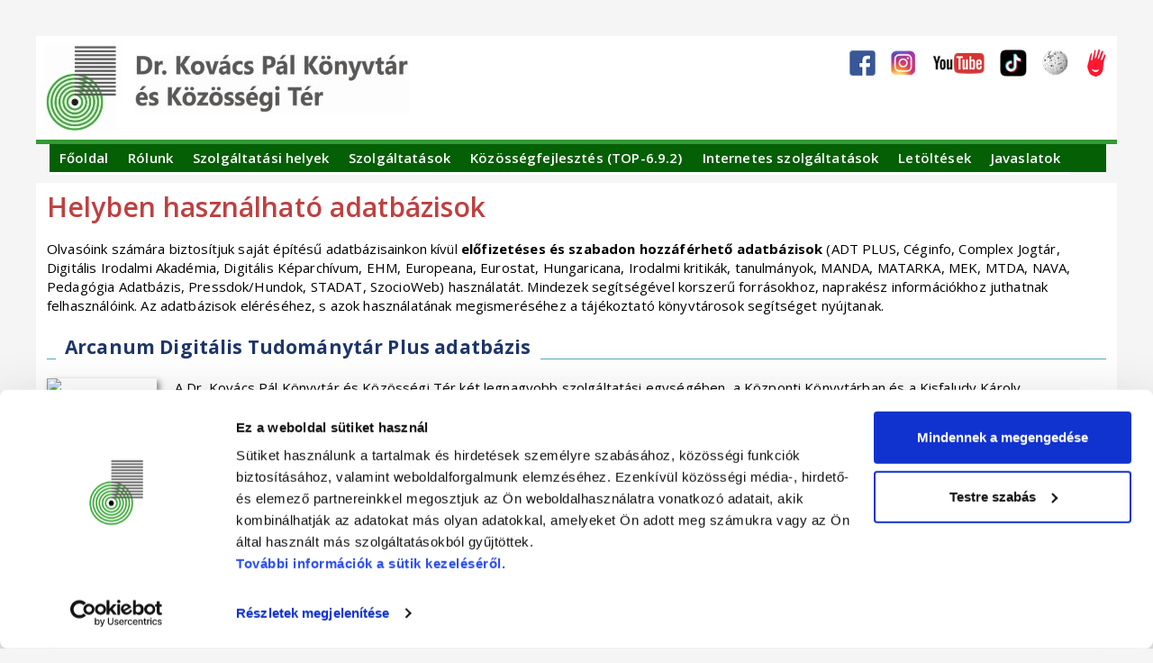

--- FILE ---
content_type: text/html; charset=utf-8
request_url: https://www.gyorikonyvtar.hu/helyben-adatbazisok
body_size: 10115
content:
 	          
<!DOCTYPE HTML>
<html lang="hu">
<head>
    <script id="Cookiebot" src="https://consent.cookiebot.com/uc.js" data-cbid="02b7480e-4664-44e9-8c89-2d67ac76b73c" data-blockingmode="auto" type="text/javascript"></script>
            <script src="https://cdn.userway.org/widget.js" data-account="wtMqac2I3c"></script>
    	<title>Helyben használható adatbázisok - Dr. Kovács Pál Könyvtár és Közösségi Tér</title>
		<meta name="viewport" content="width=device-width, initial-scale=1">
	
<base href="https://www.gyorikonyvtar.hu/" />
<meta http-equiv="Content-Type" content="text/html; charset=utf-8" /> 
<meta name="description" content="Dr. Kovács Pál Könyvtár és Közösségi Tér" /> 
<meta name="keywords" content="Győr, Dr. Kovács Pál Könyvtár és Közösségi Tér, könyvtár, kultúra, program, győri programok, könyvek, filmek, rendezvény, előadás, kiállítások, e-folyóirat" />
<meta name="content-language" content="hu" />
<meta name="distribution" content="A győri Dr. Kovács Pál Könyvtár és Közösségi Tér honlapja" />
<meta name="viewport" content="width=device-width, initial-scale=1" />
<meta name="msapplication-TileColor" content="#ffffff" />
<meta name="msapplication-square70x70logo" content="images/icons/tile-tiny.png" />
<meta name="msapplication-square150x150logo" content="images/icons/tile-square.png" />
<meta name="msapplication-wide310x150logo" content="images/icons/tile-wide.png" />
<meta name="msapplication-square310x310logo" content="images/icons/tile-large.png" />

	<meta property="og:url" content="https://www.gyorikonyvtar.hu/helyben-adatbazisok" />
	<meta property="og:site_name" content="Dr. Kovács Pál Könyvtár és Közösségi Tér" />
        
   		<meta property="og:title" content="Helyben használható adatbázisok" />
	    <meta property="og:type" content="website" />           
		<meta property="og:image" content="https://www.gyorikonyvtar.hu/images/alias/helyben-adatbazisok/01.jpg" />
        
	<meta property="og:locale" content="hu_HU" />

    <link rel="alternate" type="application/rss+xml" title="RSS Feed for gyorikonyvtar.hu" href="/rss" />
    
	<link href='https://fonts.googleapis.com/css?family=Open+Sans:300,300italic,400,400italic,600,600italic,700,700italic,800,800italic' rel='stylesheet' type='text/css' />
    <link rel="stylesheet" href="https://maxcdn.bootstrapcdn.com/bootstrap/3.3.7/css/bootstrap.min.css">
    <link rel="stylesheet" type="text/css" href="https://www.gyorikonyvtar.hu/tmp/cache/stylesheet_combined_ac4debc5a2a6dd4219f00aa2c9018958.css" />
<link rel="stylesheet" type="text/css" href="https://www.gyorikonyvtar.hu/tmp/cache/stylesheet_combined_bf2c1ee4293dcc7d489ba1bd4800e375.css" media="print" />

    

    <script src="https://ajax.googleapis.com/ajax/libs/jquery/3.2.1/jquery.min.js"></script>
    <script src="https://maxcdn.bootstrapcdn.com/bootstrap/3.3.7/js/bootstrap.min.js"></script>
    <script type="text/javascript">
        $(document).ready(function () {
            $(".panel_a").click(function () {
            $(this).find("span").toggleClass("glyphicon-chevron-down").toggleClass("glyphicon-chevron-up");
            });
        });
    </script>

    <script type="text/javascript">
	if ((navigator.userAgent.match(/iPhone/i)) || (navigator.userAgent.match(/iPod/i)) || (navigator.userAgent.match(/iPad/i)) || (navigator.userAgent.match(/Android/i))) {} 
	else {
		$(window).scroll(function(){
			if($(window).scrollTop() > 40){
				$('#header2').addClass('fix-header');
				$("main .main-content").css("margin-top", "180px");
			}
		});
		$(window).scroll(function(){
			if($(window).scrollTop() < 40){
				$('#header2').removeClass('fix-header');
				$("main .main-content").css("margin-top", "0");
			}
		});	
	}
	</script>
</head>

<body>
	<div id="header2">
	    <div class="content">
            <div class="section">           
                <div class="one-column">
                    <div class="fejlec_tartalom">
                    	<div class="fejlec_tartalom_img">
	                        <a href="/">
	                            <img src="/images/logo_fejlec.jpg" title="www.gyorikonyvtar.hu">
	                        </a>
                                    
                                                                                                                </div>

                        <div>
                            <div class="fejlec_menu">
                                <div class="gombok">
                                    <ul class="ikonok">
                                        <li><a href="https://www.facebook.com/gyorikonyvtar/">
                                            <img src="/images/40/facebook.png"></a>
                                        </li>
                                        <li><a href="https://www.instagram.com/dr.kovacs.pal.konyvtar/">
                                            <img src="/images/40/instagram.jpg"></a>
                                        </li>
                                        <li><a href="https://www.youtube.com/channel/UCZRUvtv5msGHG3kcvDLU7PA"><img src="/images/40/youtube.png"></a></li>
                                        <li><a href="https://www.tiktok.com/@gyorikonyvtar"><img src="/images/40/tiktok.jpg"</a></li>
                                        <li><a href="https://hu.wikipedia.org/wiki/Dr._Kov%C3%A1cs_P%C3%A1l_K%C3%B6nyvt%C3%A1r_%C3%A9s_K%C3%B6z%C3%B6ss%C3%A9gi_T%C3%A9r"><img src="/images/40/wikipedia.jpg"></a></li>
                                        <li><a href="/kozossegi-szolgalat" title="Közösségi szolgálat diákoknak"><img src="/images/40/kozossegi-szolgalat-ikon.jpg"></a></li>
                                    </ul>
                                </div>
                            </div>

                            <div class="fejlec_helyek">
                                <a href="/">
                                    <img class="helyek_img" src="/images/helyek/f/kozponti-konyvtar.jpg"> 
                                </a> 
                                <a href="/">
                                    <img class="helyek_img" src="/images/helyek/f/gyermekkonyvtar.jpg"> 
                                </a>    
                                <a href="/">
                                    <img class="helyek_img" src="/images/helyek/f/olimpiatorteneti-kiallitas.jpg">
                                </a>    

                                <a href="/">
                                    <img class="helyek_img" src="/images/helyek/f/kisfaludy-karoly-konyvtar.jpg">
                                </a>    

                                <a href="/">
                                    <img class="helyek_img" src="/images/helyek/f/marcalvarosi-fiokkonyvtar.jpg">
                                </a> 
                                <a href="/">
                                    <img class="helyek_img" src="/images/helyek/f/jozsef-attila-muvelodesi-haz.jpg">
                                </a>    
                                <a href="/">
                                    <img class="helyek_img" src="/images/helyek/f/szabadhegyi-fiokkonyvtar.jpg">
                                </a>    
                                <a href="/">
                                    <img class="helyek_img" src="/images/helyek/f/gyorszentivani-fiokkonyvtar.jpg" >
                                </a>    
                                <a href="/">
                                    <img class="helyek_img" src="/images/helyek/f/menfocsanaki-fiokkonyvtar.jpg">
                                </a> 
                            </div>  
                                <div class="fejlec_helyek_hide">
                                    <a href="/">
                                        <img class="helyek_img" src="/images/helyek/f/menfocsanaki-fiokkonyvtar.jpg">  
                                    </a>
                                    <a href="/">
                                        <img class="helyek_img" src="/images/helyek/f/menfocsanaki-fiokkonyvtar.jpg">  
                                    </a>
                                    <a href="/">
                                        <img class="helyek_img" src="/images/helyek/f/menfocsanaki-fiokkonyvtar.jpg">  
                                    </a>
                                    <a href="/">
                                        <img class="helyek_img" src="/images/helyek/f/menfocsanaki-fiokkonyvtar.jpg">  
                                    </a>
                                </div>   

                        </div>
                        <div style="clear:both"></div>

                    </div>
                    <nav id="menu-mobile" onclick="void(0)">
                        <div id="nav-mobile">
                        	<div>
                        		<img src="/images/menu.png">
                        	</div>
                        	<div class="menu-text">Menü</div>
                        </div>
                        <div style="clear:both"></div>
                        <div id="mnu">
						  
<ul id="menu"><li><a class="" href="https://www.gyorikonyvtar.hu/">Főoldal</a></li><li><a class="" href="https://www.gyorikonyvtar.hu/konyvtarunk">Rólunk</a></li><li><a class="" href="https://www.gyorikonyvtar.hu/szolgaltatasi-pontok">Szolgáltatási helyek</a></li><li><a class="" href="https://www.gyorikonyvtar.hu/szolgaltatasok">Szolgáltatások</a></li><li><a class="" href="https://www.top692gyor.hu/">Közösségfejlesztés (TOP-6.9.2)</a></li><li><a class="" href="https://www.gyorikonyvtar.hu/internetes-szolgaltatasok">Internetes szolgáltatások</a></li><li><a class="" href="https://www.gyorikonyvtar.hu/szabalyzatok-letoltesek">Letöltések</a></li><li><a class="" href="/javaslatok">Javaslatok</a></li></ul>
 
                        </div>  
                    </nav>
                </div>
            </div>
        </div>
	</div>

    <main>
        <div class="main-content helyben-adatbazisok">

            <div id="oldal_keret">
                
                    <div class="section">
                                                
                        <div class="one-column">
                            
                            
                             
                                                                
        						                                            <h1>Helyben használható adatbázisok</h1>
                                                                        
    						                               
                            <p>Olvasóink számára biztosítjuk saját építésű adatbázisainkon kívül <strong>előfizetéses és szabadon hozzáférhető adatbázisok</strong> (ADT PLUS, Céginfo, Complex Jogtár, Digitális Irodalmi Akadémia, Digitális Képarchívum, EHM, Europeana, Eurostat, Hungaricana, Irodalmi kritikák, tanulmányok, MANDA, MATARKA, MEK, MTDA, NAVA, Pedagógia Adatbázis, Pressdok/Hundok, STADAT, SzocioWeb) használatát. Mindezek segítségével korszerű forrásokhoz, naprakész információkhoz juthatnak felhasználóink. Az adatbázisok eléréséhez, s azok használatának megismeréséhez a tájékoztató könyvtárosok segítséget nyújtanak.</p>
<div class="blokk_cim"><span>Arcanum Digitális Tudománytár Plus adatbázis</span></div><div class="blokk_keret"></div><div class="gap_blokk_cim"> </div>
<p><img class="kep_korbe" src="uploads/images/Gallery/tartalom/helyben-adatbazisok/arcanum-digitalis-tudomanytar.jpg?1495006012151" width="122" height="122" />A Dr. Kovács Pál Könyvtár és Közösségi Tér két legnagyobb szolgáltatási egységében, a Központi Könyvtárban és a Kisfaludy Károly Könyvtárban is elérhető az <a href="https://adtplus.arcanum.hu/hu/">Arcanum Digitális Tudománytár Plus</a> adatbázisa.<br />Az <strong>ADT</strong>+ egy Interneten keresztül hozzáférhető, folyamatosan bővülő számítógépes adatbázis, amely kétrétegű PDF-eket és keresőprogramot tartalmaz. Az adatbázis jellemzően folyóiratokat, évkönyveket, periodikumokat, lexikonokat, családtörténeti-, helytörténeti-, hungarológia kiadványokat és könyveket foglal magába. Az adatok előállítója és a szoftver fejlesztője, üzemeltetője az ARCANUM Adatbázis Kft. Az előfizetéses adatbázis (amely IP tartományhoz kötött, a megadott gépeken így nem kell a belépéshez felhasználónév és jelszó) <strong>Wi-Fi hálózatról</strong>, valamint a <strong>könyvtár internetszolgáltatásra fenntartott asztali számítógépeiről</strong> egyaránt elérhető. A felhasználók korlátozás nélkül használhatják a rendszer keresőjét, szabadon böngészhetnek a dokumentumok tartalomjegyzékében, megjeleníthetik a PDF-eket, valamint oldalakat is letölthetnek (ez utóbbi szolgáltatás azonban technikai korlátozás alá esik). A könyvtár új szolgáltatásának részleteiről az intézmény szaktájékoztató kollégái szívesen adnak további felvilágosítást az érdeklődőknek a helyszínen, illetve a könyvtár elérhetőségein.</p>
<div class="clear"></div><br /><div class="blokk_cim"><span>Céginfo</span></div><div class="blokk_keret"></div><div class="gap_blokk_cim"> </div>
<p><img class="kep_korbe" src="uploads/images/Gallery/tartalom/helyben-adatbazisok/ceginfo.jpg?1495006327792" alt="" width="162" height="75" />Magyarországon bejegyzett cégek, egyéni vállalkozók, költségvetési intézmények és nonprofit szervezetek adatbázisa. Céginformációs szolgáltatás felhasználóbarát környezetben, széleskörű keresési lehetőséggel és adattartalommal.</p>
<div class="clear"></div>
<ul>
<li>Egyszerű keresés</li>
<li>Összetett keresés</li>
<li>Találati lista cégállapottal és alap cégadatokkal</li>
<li>Cégkivonat</li>
<li>Cégmásolat</li>
<li>Sajtóhírek</li>
<li>Utoljára megtekintett cégek listázása</li>
</ul>
<p><strong>Moduláris szerkezetű, az alapmodulon túl az alábbi további szolgáltatásokat nyújtja:</strong></p>
<p><strong>Magánszemély és kapcsolati ábra modul</strong><br />Cégek és magánszemélyek kapcsolatrendszerének feltérképezése, és grafikus környezetben történő ábrázolása.</p>
<ul>
<li>Magánszemélyre keresés</li>
<li>Kapcsolati ábra</li>
<li>Tulajdonosok</li>
<li>Tisztségviselők</li>
</ul>
<p><strong>Pénzügyi modul</strong><br />Beszámoló adatokat és pénzügyi adatokra épülő elemzéseket tartalmazó modul, széleskörű pozitív és negatív információs adatbázissal.</p>
<ul>
<li>Keresés pénzügyi adatok alapján</li>
</ul>
<ul>
<li>Mérlegtár részletes beszámoló adatokkal</li>
</ul>
<ul>
<li>Elemzés<br />Fő beszámoló adatokat és képzett pénzügyi mutatókat tartalmazó elemzés<br />Alkalmazotti létszám adatok és trend<br />Pozitív és negatív információk<br />Export információk<br />Cégkörnyezet és piaci részesedés vizsgálat<br />Részletes pénzügyi mutatók és trend<br />E-mail és webcím</li>
</ul>
<p><strong>Változásfigyelés modul</strong><br />Automatizált monitoring szolgáltatás, cégadatváltozások, valamint pozitív és negatív információs események figyelésére.</p>
<ul>
<li>Partnerlista feltöltés</li>
<li>E-mail értesítés eljárás adatokról</li>
<li>E-mail értesítés a cégadatváltozásokról</li>
<li>E-mai értesítés a pozitív és negatív események bekövetkezéséről, illetve lejáratáról</li>
</ul>
<p><strong>Az adatbázis használatához kérje a szaktájékoztatók segítségét!<br /></strong></p>
<p> </p>
<div class="blokk_cim"><span>Jogtár</span></div><div class="blokk_keret"></div><div class="gap_blokk_cim"> </div>
<p><img class="kep_korbe" src="uploads/images/Gallery/tartalom/helyben-adatbazisok/jogtar.jpg?1495006403121" alt="" width="183" height="84" />A Jogtár az adattartalmakat online felületen teszi elérhetővé felhasználóink számára, előnye, hogy mindig a legfrissebb adatokat tartalmazza, használatához csak internetkapcsolatra és egy böngészőre van szükség. Az év végi jogszabályváltozások időszakában ez különösen nagy segítség lehet az Ön számára!<div class="clear"></div></p>
<p> </p>
<p><strong>A Jogtár tartalma:</strong></p>
<ul>
<li>Az egyes magyar és európai uniós jogszabályok, ezek időrendi változásai,</li>
<li>Európai bíróságok egyedi döntései és az európai jogi bibliográfiai anyagok,</li>
<li>Változásmutatók, precíz közlöny-tartalomjegyzék, majdnem 200 jogterületi szűkítés és több mint 50 000 jogi tárgyszó,</li>
<li>Alapszolgáltatásként 30 kommentár, valamint az összes BH, EBH és ABH,</li>
<li>Szerkeszthető iratminta, és nyomtatványkitöltő Cégeditor,</li>
<li>Időgépes kommentárok – a jogszabály-magyarázatok korábbi szövegváltozatai, évente kétszeri frissítéssel,</li>
<li>Változásmutatók – 2002-től havi bontásban láthatja az új, a módosult és a hatályon kívül helyezett jogszabályokat,</li>
<li>a Döntvénytár több mint 150 000 döntvénye,</li>
<li>nagykommentárok és magyarázatok.</li>
</ul>
<p>A Jogtárban való keresést segíti például</p>
<ul>
<li>új keresőfunkció, a Gyorskereső, mely a begépelt karakterekre keresési javaslatokat ad,</li>
<li>nem kell adatbázist választani a kereséshez,</li>
<li>a találati lista gyorsan szűkíthető a találati lista melletti sáv és a találati lista feletti keresőmező segítségével,</li>
<li>a joganyag kereséséhez elegendő az évszám, sorszám, kibocsátó adatok egyikét megadnia,</li>
<li>mondatot, mondattöredéket is kijelölhet és másolhat,</li>
<li>az utoljára megnyitott dokumentumok közvetlenül a Kezdőlapról is elérhetők.</li>
</ul>
<p><strong>Az adatbázis használatához kérje a szaktájékoztatók segítségét!</strong></p>
<p> </p>
<div class="blokk_cim"><span>L’HARMATTAN KIADÓ</span></div><div class="blokk_keret"></div><div class="gap_blokk_cim"> </div>
<p> <img class="kep_korbe" src="uploads/images/Gallery/tartalom/helyben-adatbazisok/harttman.jpg" alt="" width="100" height="100" />Az adatbázis elérhetősége: <a href="https://openaccess.hu/" target="_blank" rel="noopener">https://openaccess.hu/</a></p>
<p>A L’Harmattan Digitális Adatbázis a L’Harmattan Könyvkiadó szak- és tankönyveit, szépirodalmi műveit tartalmazó teljes szövegű adatbázis. Több mint 1400, többnyire magyar nyelvű bölcsészet- és társadalomtudományi szakmunkát, tankönyvet és forráskiadványt tartalmaz, több mint 23 tudományterületi kategóriába rendszerezve, egyszerű és összetett módon is kereshető formában.<br /><br /></p>
<div class="blokk_cim"><span>A magyar közélet kézikönyve - közéleti adatbázis</span></div><div class="blokk_keret"></div><div class="gap_blokk_cim"> </div>
<p><img class="kep_korbe" src="uploads/images/Gallery/tartalom/helyben-adatbazisok/magyar-kozelet-kezikonyve.jpg?1495006461431" alt="" width="217" height="49" />Az adatbázis a magyar intézményrendszer legfontosabb adatait, postai és e-mail címét, weboldalát, telefon- és faxszámát, főbb vezetőinek elérhetőségét egy helyen, naprakészen tartalmazza.</p>
<p>Az adatbázisban kereshet például az állami szervek, a minisztériumok, önkormányzatok, pártok, bíróságok, ügyészségek és közszereplők adatai között. A folyamatosan aktualizált rendszerben a kulturális és tudományos intézményeket, a kamarákat, szakszervezeteket és a lapokat, folyóiratokat is megtalálhatja.</p>
<p><strong>Az adatbázis használatához kérje a szaktájékoztatók segítségét!</strong></p>
<p> </p>
<div class="blokk_cim"><span>MeRSZ online okoskönyvtár</span></div><div class="blokk_keret"></div><div class="gap_blokk_cim"> </div>
<p><img class="kep_korbe" src="uploads/images/Gallery/tartalom/helyben-adatbazisok/mersz.jpg" alt="" width="100" height="168" />MeRSZ online okoskönyvtár: <a href="https://mersz.hu">https://mersz.hu</a> a Magyar Elektronikus Referencia mű Szolgáltatás az Akadémiai Kiadó online könyvtára. Magyar nyelvű tudományos alapművek, összefoglaló kézikönyvek, felsőoktatási tankönyvek elektronikus gyűjteménye, amely több száz mű teljes tartalmának online elérését biztosítja, s ez a szám folyamatosan bővül. A MeRSZ minden eszközön és környezetben egységes megjelenést nyújt, használatához mindössze egy böngészőre és internetkapcsolatra van szükség. Keresési lehetőségek: több művet érintő keresés illetve kategóriaválasztás tudományágak szerint. Lehetőség van könyvjelzők, egyéni jegyzetek elhelyezésére, dokumentumrészek másolására vagy nyomtatására, kereszthivatkozások kezelésére.</p>
<p><strong>Beiratkozott olvasóink az adatbázisok távoli eléréséhez regisztrálhatnak egyéni fiókot a könyvtárban, így otthonról is tudják használni az adatbázist!</strong></p>
<p> </p>
<div class="blokk_cim"><span>NAVA-pont</span></div><div class="blokk_keret"></div><div class="gap_blokk_cim"> </div>
<p><strong><img class="kep_korbe" src="uploads/images/Gallery/tartalom/helyben-adatbazisok/nava.jpg?1495006496935" alt="" width="200" height="65" />A Dr. Kovács Pál Könyvtár és Közösségi Tér Központi Könyvtárában, valamint a Kisfaludy Károly Könyvtárban Nava-pont működik.</strong></p>
<p>A <strong>NAVA</strong> - Nemzeti Audiovizuális Archívum -, az országos földfelszíni terjesztésű televíziók és rádiók<strong> magyar gyártású vagy magyar vonatkozású műsorait</strong> gyűjti és szolgáltatja. Az archívum 2006. január 1-én kezdte meg munkáját.</p>
<p><strong>Könyvtárunk</strong> a NAVA gyűjteményéhez online hozzáférést biztosít egy terminálon keresztül. A NAVA szolgáltatásainak igénybevétele ingyenes, regisztrált könyvtárhasználók előzetes bejelentkezés alapján igényelhetik a szolgáltatást. Előjegyzést kérni telefonon is lehet. A használat időtartama 1 óra. Amennyiben nincsenek előjegyzett vagy várakozó olvasók, további használatra van lehetőség.</p>
<p><strong>A NAVA gyűjteményéből nyomtatásra, másolásra és letöltésre nincs lehetőség!</strong></p>
<p><strong>NAVA szolgáltatások</strong><br />A NAVA archívumának adatbázisa kereshető, a benne található műsorok teljes terjedelmükben megtekinthetők.</p>
<p><strong>Archívumok</strong><br />Az archívumban az <strong>m1</strong>, az <strong>m2</strong>, a <strong>Duna Tv</strong>, az<strong> RTL Klub</strong>, <strong>TV2</strong>, valamint a <strong>Magyar Rádió 3</strong> csatornájának a <strong>2006. január 1. óta</strong> sugárzott magyar gyártású vagy magyar vonatkozású műsorait találja meg.</p>
<p><strong>Különgyűjtemények</strong></p>
<ul>
<li>100 magyar játékfilm - a Magyar Nemzeti Filmarchívum gyűjteménye 1941-1981</li>
<li>Magyar Világhíradók - a Magyar Nemzeti Filmarchívum gyűjteménye 1931-1943 közötti időszakból</li>
<li>Színház- és Filmművészeti Egyetem vizsgafilmjei 1955-1985-ből</li>
<li>Mediawave fesztiválfilmek</li>
<li>Mindentudás Egyeteme előadások 2002-2006-ból</li>
</ul>
<p>Az archívumokban szabadon kereshet, a Magyar Világhíradókat és a Színház- és Filmművészeti Egyetem vizsgafilmjeit bárhonnan szabadon megtekintheti, a NAVA kötelespéldány-archívum és a Különgyűjtemények további anyagait azonban csak a NAVA-ponton nézheti meg.<br />A hozzáférhető csatornák és műsorok köre folyamatosan bővül.</p>
<p><strong>Az adatbázis használatához kérje a szaktájékoztatók segítségét!</strong></p>
<p> </p>
<div class="blokk_cim"><span>TYPOTEX - INTERKÖNYV</span></div><div class="blokk_keret"></div><div class="gap_blokk_cim"> </div>
<p> Az adatbázis elérhetősége: <a href="https://edu.interkonyv.hu">https://edu.interkonyv.hu</a><br />Az adatbázisban a Typotex Kiadó több mint 600, többnyire magyar nyelvű kiadványa érhető el: felsőoktatási tankönyvek, jegyzetek és szakkönyvek online pdf formátumban természettudomány, társadalomtudomány és műszaki tudomány kategóriákban. Az oldalon lényegében a Kiadó teljes kínálata, elsősorban friss, az utóbbi 20 év tudományos eredményeit feldolgozó tudományos munkák, valamint időtálló klasszikusok olvashatók magyar és külföldi szerzőktől. A szolgáltatás keretében bejelentkezés után extra funkciók is használhatók: teljes szövegben való keresés,* könyvjelzőzés, letöltési és nyomtatási lehetőség.</p>
<p> </p>
<div class="blokk_cim"><span>Szotar.net</span></div><div class="blokk_keret"></div><div class="gap_blokk_cim"> </div>
<p><strong><img class="kep_korbe" src="uploads/images/Gallery/tartalom/helyben-adatbazisok/szotarnet.jpg" alt="" width="100" height="100" />Szotar.net</strong> egy- és többnyelvű szótári adatbázis: <a href="https://www.szotar.net">https://www.szotar.net</a>. Az Akadémiai Kiadó angol, német, francia, holland, olasz, orosz, spanyol, latin és svéd szótárai mellett egy- és többnyelvű szakszótárak teljes szócikkanyagát tartalmazza. Az egynyelvű szótárak között megtalálható A magyar helyesírás szabályai 12. kiadása, az Idegen szavak és kifejezések szótára, a Magyar értelmező kéziszótár és a Magyar szinonimaszótár is. Egyszerre több szótár szóanyagában is lehet keresni. <strong>Hozzáférés bárhol és bármikor</strong> felülettől függetlenül, külön alkalmazás letöltése nélkül, asztali gépen, tableten, mobiltelefonon.</p>
<div class="clear"></div>
<p><strong>Gyors és pontos segítség idegen nyelv tanulásához, nyelvvizsgához:</strong></p>
<p style="padding-left: 30px;">- 32 szótár, 1,8 millió szócikk<br />- Friss online tartalom<br />- Keresés címszavakban vagy szócikkek teljes szövegben<br />- Összetett és egyszerű keresés<br />- Gyors, pontos találatok</p>
<p><strong>Beiratkozott olvasóink az adatbázisok távoli eléréséhez regisztrálhatnak egyéni fiókot a könyvtárban, így otthonról is tudják használni az adatbázist!</strong></p>
<p> </p>
<div class="blokk_cim"><span>USC SHOAH Alapítvány Vizuális Történelmi Archívuma</span></div><div class="blokk_keret"></div><div class="gap_blokk_cim"> </div>
<p><img class="kep_korbe" src="uploads/images/Gallery/tartalom/helyben-adatbazisok/usc.jpg" alt="" width="100" height="123" />A Vizuális Történelmi Archívum adatbázis több mint 54 000 videó-interjút tartalmaz, melyeket a holokauszt, valamint a ruandai, a guatemalai, az örmény népirtás és a kínai, nankingi mészárlás túlélőivel és szemtanúival vettek fel. Az interjúkat 41 nyelven, 62 országban rögzítették. Az egyedülálló adatbázis 1335 magyar nyelvű interjút, valamint több ezer magyar vonatkozású, más nyelven megörökített felvételt tartalmaz. A túlélők visszaemlékezésein kívül szemtanúk, felszabadító katonák, megmentők, segítségnyújtók és háborús perek résztvevőinek visszaemlékezéseit is rögzítették. Minden interjú teljes élettörténet, így az archívum anyagai nem csak a népirtások személyes beszámolói, hanem a 20. század globális társadalomtörténetének forrásai is.</p>
<p> </p>
                            

                        </div>
                    </div>

        		    <div class="section"><!-- clear section --></div>
    		    
        
            <div class="section" id="kapcsolodo">
            <div class="one-column">
                <div class="content_kapcsolodo">
                        <div class="csempezo_blokk"><div class="h2_keret" id=""><h2><span>Kapcsolódó tartalmak</span></h2></div></div><div class="gap_blokk_cim"> </div><div class="csempezo_blokk1">
                            
            
    
    
    <div class="csempefal5-kep">
        
    
    
    
    
    
    
    
    

    <div class="csempe">
        
                    
            
                            <a class="nou" href="/szolgaltatasok">
                    <div class="csCimke1">
            	        <span class="csCimkeSzoveg">
                                                            Szolgáltatások
                                        	        </span>
            	    </div>
        	    </a>
        	  
                
        
                                    
            
                            
                                    
        
        <div class="cs">
                                                                <a class="csLink" href="/tajekoztatas" title="Tájékoztatás">
                <div class="csDoboz">
                    <div class="csKepDoboz">
                        <div class="csKep">
                                <img src="/images/alias/tajekoztatas/01.jpg" />
                        </div>
                        
                                            </div>
                    <div class="csSzovegDoboz">
                        <div class="csCimek1">
                            <div class="csCim">Tájékoztatás</div>
                              
                        </div>
                        <div class="csSzoveg">
                                 
                        </div>
                    </div>
                </div>
            </a>
        </div>
    </div>

    </div>

    
                        </div>
                </div>
            </div>
        </div>
        <div class="clear"></div>
                
    <div class="section">
        <div class="one-column">
            <div class="csempezo_blokk"><div class="h2_keret" id=""><h2><span>A szolgáltatás a következő helyeken érhető el</span></h2></div></div><div class="gap_blokk_cim"> </div><div class="csempezo_blokk1">
        
    
    <div class="csempefal5-kep">
        
    
    
    
    
    
    
    
    

    <div class="csempe">
        
                    
            
                            <a class="nou" href="/kozponti-konyvtar">
                    <div class="csCimke1">
            	        <span class="csCimkeSzoveg">
                                                            Központi Könyvtár
                                        	        </span>
            	    </div>
        	    </a>
        	  
                
        
                                    
            
                            
                                    
        
        <div class="cs">
                                                                <a class="csLink" href="/olvasoszolgalat-kozpont" title="Olvasószolgálat  (Központi könyvtár)">
                <div class="csDoboz">
                    <div class="csKepDoboz">
                        <div class="csKep">
                                <img src="/images/alias/olvasoszolgalat-kozpont/01.jpg" />
                        </div>
                        
                                            </div>
                    <div class="csSzovegDoboz">
                        <div class="csCimek1">
                            <div class="csCim">Olvasószolgálat <br> (Központi könyvtár)</div>
                              
                        </div>
                        <div class="csSzoveg">
                                 
                        </div>
                    </div>
                </div>
            </a>
        </div>
    </div>
    <div class="csempe">
        
                    
            
                            <a class="nou" href="/kisfaludy-karoly-konyvtar">
                    <div class="csCimke1">
            	        <span class="csCimkeSzoveg">
                                                            Kisfaludy Károly Könyvtár
                                        	        </span>
            	    </div>
        	    </a>
        	  
                
        
                                    
            
                            
                                    
        
        <div class="cs">
                                                                <a class="csLink" href="/olvasoszolgalat-kisfaludy" title="Olvasószolgálat  (Kisfaludy Károly Könyvtár)">
                <div class="csDoboz">
                    <div class="csKepDoboz">
                        <div class="csKep">
                                <img src="/images/alias/olvasoszolgalat-kisfaludy/01.jpg" />
                        </div>
                        
                                            </div>
                    <div class="csSzovegDoboz">
                        <div class="csCimek1">
                            <div class="csCim">Olvasószolgálat <br> (Kisfaludy Károly Könyvtár)</div>
                              
                        </div>
                        <div class="csSzoveg">
                                 
                        </div>
                    </div>
                </div>
            </a>
        </div>
    </div>
    <div class="csempe">
        
                    
            
                            <a class="nou" href="/kisfaludy-karoly-konyvtar">
                    <div class="csCimke1">
            	        <span class="csCimkeSzoveg">
                                                            Kisfaludy Károly Könyvtár
                                        	        </span>
            	    </div>
        	    </a>
        	  
                
        
                                    
            
                            
                                    
        
        <div class="cs">
                                                                <a class="csLink" href="/helyismeret" title="Helyismereti gyűjtemény">
                <div class="csDoboz">
                    <div class="csKepDoboz">
                        <div class="csKep">
                                <img src="/images/alias/helyismeret/01.jpg" />
                        </div>
                        
                                            </div>
                    <div class="csSzovegDoboz">
                        <div class="csCimek1">
                            <div class="csCim">Helyismereti gyűjtemény</div>
                              
                        </div>
                        <div class="csSzoveg">
                                 
                        </div>
                    </div>
                </div>
            </a>
        </div>
    </div>

    </div>

             
</div>
                                        <div class="csempezo_blokk"><div class="h2_keret" id=""><h2><span>A szolgáltatáshoz kapcsolódó díjtételek, információk</span></h2></div></div><div class="gap_blokk_cim"> </div><div class="csempezo_blokk1">
    <div class="d_dijt"><table><tr><th colspan='3'>Ingyenes szolgáltatás</th></tr><tr></tr><tr class="r_hezag"><td colspan="3"></td><tr><th colspan='3'>Beiratkozáshoz (olvasójegy) vagy ingyenes látogatójegyhez kötött szolgáltatás</th></tr><tr></tr><tr class="r_hezag"><td colspan="3"></td><tr><th colspan='3'>Általános (minden szolgáltatást érintő) díjtételek</th></tr><tr><td>elveszett látogatójegy és olvasójegy pótlása</td><td>400 Ft</td></tr></table></div> 
</div>
              
        </div>
    </div>


    

                
                    <div class="section">
                        <div class="one-column">
                            
                        </div>
                    </div>
                    <div class="section"><!-- clear section --></div>
                

                
     	    </div>
        </div>

        <!-- Modal -->
        <div id="kereso" class="modal fade" role="dialog">
            <div class="modal-dialog modal-sm">

                <!-- Modal content-->
                <div class="modal-content">
                    <div class="modal-body">
                        <button type="button" class="close" data-dismiss="modal">&times;</button>
                        <form id="me169bmoduleform_1" method="get" action="moduleinterface.php" class="cms_form">
<div class="hidden">
<input type="hidden" name="mact" value="Search,me169b,dosearch,0" />
<input type="hidden" name="me169breturnid" value="176" />
</div>


<input type="text" class="search-input" id="me169bsearchinput" name="me169bsearchinput" size="20" maxlength="50" placeholder="Keresés"/>
<input class="search-button" name="submit" value="Elk&uuml;ld" type="submit" />
<input type="hidden" id="me169borigreturnid" name="me169borigreturnid" value="122" />
</form>

                    </div>
                </div>
            </div>
        </div>
	</main>
	<footer>
	<div class="content">
        <div class="section">
            <div class="one-column lablec">
            	<div>
            		<ul>
            			<li>
            				<a href="/kozponti-konyvtar">
            					<button type="button" class="btn btn-primary">
            						DR. KOVÁCS PÁL KÖNYVTÁR ÉS KÖZÖSSÉGI TÉR
            					</button>
            				</a>		
            			</li>
            			<li>
            				<a href="/uvegzseb">
            					<button type="button" class="btn btn-primary" style="width:170px;">
            						KÖZÉRDEKŰ ADATOK
            					</button>
            				</a>		
            			</li>
            			<li>
            				<a href="/partnereink">
            					<button type="button" class="btn btn-primary">
            						PARTNEREK
	           					</button>
            				</a>		
            			</li>
            		</ul>
            	</div>	
            	<div>
            		<ul>
            			<li>
            				<a href="/adatvedelem">
            					<button type="button" class="btn btn-primary" style="width:170px;">
            						ADATVÉDELEM
            					</button>
            				</a>		
            			</li>
            		</ul>
            	</div>	


            	<div class="lablec_adat">
            		<div class="lablec_kep"> 
            			<a href="/dijak-elismeresek#csaladbarat"><img src="/images/cs_logo.png" style="margin-top:8px;"></a>
            		</div>
            		<div>
	            		<table>
	            			<tr><th><h3>Elérhetőségek</h3></th></tr>
	            			<tr>
	            				<td>Cím: 9023 Győr, Herman Ottó u. 22.</td>
	            			</tr>
	            			<tr>
	            				<td>Telefon: 96/516-670</td>
	            			</tr>
	            			<tr>
	            				<td>E-mail: <span class="mail">&#105;<i></i>&#110;<i></i>&#102;<i></i>&#111;<i></i></span><span class="mail">&#64;<i></i>&#103;<i></i>&#121;<i></i>&#111;<i></i>&#114;<i></i>&#105;<i></i>&#107;<i></i>&#111;<i></i>&#110;<i></i>&#121;<i></i>&#118;<i></i>&#116;<i></i>&#97;<i></i>&#114;<i></i>&#46;<i></i>&#104;<i></i>&#117;<i></i></span></td>
	            			</tr>
	            			<tr>
	            				<td>Fotók: Szabó Béla</td>
	            			</tr>
	            		</table>
            		</div>
            		<div class="lablec_kep"> 
            			<a href="/dijak-elismeresek#minositettkonyvtar"><img src="/images/minositett_konyvtar.png" style="margin-top:8px;" alt="minősített könyvtár cím"></a>
            		</div>
            	</div>            	

            	<!--
            	<div>
            		<ul>
            			<li>
            				<div class="fordito">
<div id="google_translate_element"></div><script type="text/javascript">
function googleTranslateElementInit() {
  new google.translate.TranslateElement({pageLanguage: "hu", layout: google.translate.TranslateElement.InlineLayout.SIMPLE, autoDisplay: false}, "google_translate_element");
}
</script><script type="text/javascript" src="//translate.google.com/translate_a/element.js?cb=googleTranslateElementInit"></script>
        </div>		
            			</li>
            		</ul>
            	</div>	
				-->

            </div>
        </div>    

	    <div class="section"><!-- clear section --></div>
	</div>
</footer>
</body>
</html>

--- FILE ---
content_type: text/css
request_url: https://www.gyorikonyvtar.hu/tmp/cache/stylesheet_combined_ac4debc5a2a6dd4219f00aa2c9018958.css
body_size: 13451
content:
/* cmsms stylesheet: szinek modified: 2021. szeptember 20., hétfő 14:42:20 */
:root {
	/* GLOBÁLIS SZINEK */ 

	/* P:\!_www\szinek\2_60_fok_4\screenshot_2.jpg */
    --z0: #339933;	/* Main Primary color */
    --z1: #88D488;
    --z2: #57B757;
    --z3: #1B801B;
    --z4: #055F05;

    --k0: #344B80;	/* Main Secondary color (1) */
    --k1: #7D8FB8;
    --k2: #516799;
    --k3: #1F366B;
    --k4: #0C204F;

    --b0: #BF9540;	/* Main Secondary color (2) */
    --b1: #FFE1A4;
    --b2: #E5BD6C;
    --b3: #A07622;
    --b4: #765106;

    --p0: #BF4040;	/* Main Complement color */
    --p1: #FFA4A4;
    --p2: #E56C6C;
    --p3: #A02222;
    --p4: #760606;

	--s0: #595957; /* Main Primary color */
	--s01: whitesmoke; /*#e7e7e3;*/ /* s1-n�l is vil�gosabb */
	--s1: #BBBBB6;
	--s2: #8A8A87;
	--s3: #1C1C1C;
	--s4: #10100B;

	--cim-szoveg: var(--p0);
	--alcim-szoveg: var(--z3);

	--szoveg: black;

	/* */

    --menu-hatter: var(--z4); /*96ceab 52b44c 8bed80 9dc696 82d778 abc997 82d778 69cb61 8acb88; */

    --menu-border: var(--menu-szoveg);
    --menu-hover-border: var(--menu-hover-szoveg); 

	--menu-szoveg: #fff;
    --menu-hover-szoveg: var(--menu-current-szoveg); 

    --menu-current-szoveg: var(--b2); /* #e1c907 */
    --menu-current-border: var(--z2); /* #3BAA38; */

	--hatter:#fff; /* eaefbd */

	--fooldal-keret: var(--hatter);
    
    --fejlec-border: var(--z0);
    
    --footer-hatter: var(--s01); /* s01 == #e7e7e3 - ez vil�gosabb mint s1 */
    --footer-keret: var(--s4); /* #999 */

	--menu-szoveg-fejlec: var(--menu-szoveg); /*#d60000*/
	--menuszoveg-fejlec-hover: var(--menu-current-szoveg);
	
	--logo_szoveg-hatter: #fff;

	--logo-szoveg-hatter: var(--k0);
	--logo-szoveg-border: var(--menu-szoveg);
	--h1-szoveg: var(--cim-szoveg); /* #a02222*/

	--csdoboz-hatter: var(--hatter); /* RGB(240,240,240) */ 
	--csdoboz-hover: var(--hatter);/* RGB(220,220,220) */
	--csdoboz-border: var(--s1); /* #55abbd */

	--csdatum-hatter: var(--s1); /* RGB(240,240,240) */

    --cscim-szoveg: var(--cim-szoveg); /* #e7420c #2921d1 */
    --csalcim-szoveg: var(--alcim-szoveg); /* #06468D */

    --cscimkeszoveg-hatter: var(--z0); /* #1877b6 */
    --cscimkeszoveg: #fff;
    --cscimkeszoveg-hover-hatter: var(--s0) ; /* RGB(72,176,75) */

    
    --NewsDetailTitle-szoveg: var(--cim-szoveg); /* #E7420C */
    --NewsDetailAlcim-szoveg: var(--alcim-szoveg); /* #06468D */

    --fooldalBlokkCim-hatter: var(--k0); /* #02324e; */
    --fooldalBlokkSzoveg-szoveg: #fff;
    --fooldalBlokkLink-hover-hatter: var(--s0); /* #48b04b; */

    --szlogen-hatter: var(--z0); /* #005689 */
    --szlogen-szoveg: #fff; /* #aadce6; */

    --kiemelt_hir-hatter: var(--s01); /* #005689 */
    --kiemelt_hir-kcim-szoveg: var(--cim-szoveg); /* #aadce6 */
    --kiemelt_hir-kalcim-szoveg: var(--alcim-szoveg); /* #f2e81e */
    --kiemelt_hir-kSzoveg-szoveg: var(--szoveg); /* #fff; */

    --btn-primary-hatter: var(--k0);
    --btn-primary-hover-hatter: var(--s0);
    --btn-primary-szoveg: #fff;

    --newsEllenorzo-h5-szoveg: var(--z0);

    --shadow: var(--s2);
    --oldal-shadow: var(--s01);

    --csempezo_blokk-h2-hatter: none; /* var(--k1) */
    --csempezo_blokk-h2-szoveg: var(--z0); /* white */
    --h2-keret: var(--k2); /* k0 */

}
/* cmsms stylesheet: news modified: 2021. szeptember 20., hétfő 14:42:20 */
.table_palyazat img{
    max-height:  60px;
}

.table_palyazat table{
    table-layout: auto;
}

.table_palyazat tr:nth-child(even) {
	background-color: #ececec;
}

.table_palyazat tr:nth-child(odd) {
	background-color: #fff;
}

.table_palyazat td {
    padding: 5px;
}

a.tLink, a.tLink:visited {
    color: #000;
    text-decoration: none;
}

a.tLink:hover {
    color: #06468d;
    text-decoration: underline;
}

a.tLink img:hover {
    opacity: 0.7;
}
/* cmsms stylesheet: fooldal modified: 2022. július 19., kedd 12:38:31 */

/* fb... gombok a főoldalon */

.fejlec_menu img {
	margin-top: 15px;
	height: 30px !important;	
}
#mnu {
	background : var(--z4);
	width: 99%;
}

#fooldal-1 #rblokk {
    float: right;
    margin-top: 15px;
}


.gombok {
	margin-left: 0px;
}

.gombok ul li {
    float: left;
    list-style-type: none;
    height: 45px !important;
    padding: 0 8px !important;
}

.gombok ul li button {
	height:40px;
	width: 35px;
}	

.gombok ul li img {
	height:  40px;
}

.gombok ul {
	margin: 10px 0px 0px 5px;
	overflow: auto;
}


/***********************/


#fooldal {
    overflow: auto;
	border-top: 3px solid var(--fooldal-keret);
	box-shadow: 0px 10px 10px 5px var(--oldal-shadow);
}

#fooldal .one-column{
    margin: 0;   
    width: 100%;
}

#fooldal .two-column{
    margin: 0;   
    width: 50%;
}

#fooldal .two-third-column {
    margin: 0; 
    width: 800px;
}

#fooldal .three-column {
    margin: 0;  
	width: 387px;
	margin-left: 10px;
}

#fooldal .v6 .csDoboz {
    max-width: 196px !important;
    height: auto;
}

#fooldal .csempefal2v .csDoboz {
	width: 100%;
	/*margin: -21px 0 30px 0 !important;*/
}


#fooldal .beszamolo .csempe{
	width:100%;
}

.beszamolo .csDoboz .csSzovegDoboz {
	margin-left: 5px;
	margin-right: 5px;
}

.beszamolo .csSzovegDoboz .csCim{
	margin-left: 0;
}

#fooldal .csempefal3 .csDoboz {
    max-width: 100% !important;
	/*margin: -21px 0 3px 0 !important;*/
	height: auto;
	border-top: 2px solid var(--csdoboz-border);
}


#fooldal .one-column .csempefal3 {
    max-width: 100% !important;
}


#fooldal .csSzoveg img {
	display: none;
}

.fo-2xv .csempe {
      width: 318px;  
}

.fo-2xv .csSzovegDoboz {
      height: 133px; 
}

#fooldal .csempefal2v .csDoboz .gallery img {
	width: auto;
	height: 72px;
	margin: 2px;
}

.kiemelt_hir {
	background-color: var(--kiemelt_hir-hatter);
	margin-bottom: 15px;
	margin-top: 5px;
	margin-right: 10px;
	margin-left: 10px;
	position: relative;
	overflow: auto;
	box-shadow: 3px 3px 6px var(--shadow);
}

.kiemelt_hir .kKat {
	position: absolute;
	top:0;
	left: 0;
}

.kiemelt_hir .kCim {
	margin-top: 5px;
	color: var(--kiemelt_hir-kcim-szoveg);
	font-size: 1.4em;
	text-transform: uppercase;
	font-weight: bold;
}

.kiemelt_hir .kAlcim {
	color: var(--kiemelt_hir-kalcim-szoveg);
	font-style: italic;
	font-size: 1.1em;
}

.kiemelt_hir .kSzoveg {
	color: var(--kiemelt_hir-kSzoveg-szoveg);
	margin: 0 10px;
}

.kiemelt_hir .kCsKep {
	display: inline;
	float: left;
	margin-right: 10px;
}

.kiemelt_hir .kCsKep img {
	box-shadow: none;
	width: 360px;
}

#kh100 img {
	box-shadow: none;
	width: 220px;
}


.kiemelt_csempek .csDoboz, .kiemelt_csempek_3 .csDoboz {
	width: 170px !important;
}

.kiemelt_csempek .csCimek1, .kiemelt_csempek_3 .csCimek1 {
	margin-left: 5px;
	padding: 1px 5px;
}

.fooldalBlokkCim {
	background-color: var(--fooldalBlokkCim-hatter);
	margin-bottom: 3px;
	/*
	margin-right: 10px;
	margin-left: 10px;
	*/
}

#fooldal .three-column .fooldalBlokkCim {
	margin-left: 0;
	margin-right: 0;
}

.fooldalBlokkCim .glyphicon {
	padding: 5px;
	font-size: 1.4em;
}

.fooldalBlokkCim .kocka {
	background-color: yellow;
	margin-left: 3px;
	display: table-cell;
	border: 2px solid #02324e;
}

.fooldalBlokkSzoveg {
	padding: 0 5px;
	font-weight: bold;
	font-size: 1.5em;
	color: var(--fooldalBlokkSzoveg-szoveg);
	display: table-cell;
}

.fooldalBlokkLink:hover .fooldalBlokkCim {
	background-color: var(--fooldalBlokkLink-hover-hatter);
}

.fooldalBlokkLink:hover .glyphicon{
	color: red;
}

.szlogen {
	background-color: var(--szlogen-hatter);
	margin-bottom: 3px;
	margin-right: 0px;
	color: var(--szlogen-szoveg);
	font-weight: bold;
	text-align: center;
	font-size: 1.4em;
	padding: 3px 0;
}

.ikonok button {
	height: 24px;
	width: 24px;
}

.banner {
	padding-top: 4px;
	margin-bottom:3px;
	margin-right: 10px;
	margin-left: 3px; 
}	

/* cmsms stylesheet: grid modified: 2021. szeptember 20., hétfő 14:42:20 */
/* GRID 1200 (by PMKMedia.nl/grid) */

/* reset */

html,
body,
address,
blockquote,
div,
dl,
form,
h1,
h2,
h3,
h4,
h5,
h6,
ol,
p,
pre,
table,
ul,
dd,
dt,
li,
tbody,
td,
tfoot,
th,
thead,
tr,
button,
del,
ins,
map,
object,
a,
abbr,
acronym,
b,
bdo,
big,
br,
cite,
code,
dfn,
em,
i,
img,
kbd,
q,
samp,
small,
span,
strong,
sub,
sup,
tt,
var,
legend,
fieldset {
	margin: 0;
	padding: 0;
}

img,
fieldset {
	border: 0;
}

/* set html5 elements to block */

article,
aside,
details,
figcaption,
figure,
footer,
header,
hgroup,
menu,
nav,
section,
summary {
	display: block;
}

/* apply a natural box layout model to all elements */

*,
*:after,
*:before {
	-moz-box-sizing: border-box;
	-webkit-box-sizing: border-box;
	box-sizing: border-box;
}

/* viewport css */

@-webkit-viewport {
	width: device-width;
}

@-moz-viewport {
	width: device-width;
}

@-ms-viewport {
	width: device-width;
}

@-o-viewport {
	width: device-width;
}

@viewport {
	width: device-width;
}

/* body css */

body {
	margin: 0;
}

.section {
	clear: both;
	padding: 0;
	margin: 0;
}

/* media css */

img {
	max-width: 100%;
	height: auto;
	display: block;
}

.video {
	position: relative;
	padding-bottom: 56.25%;
	height: 0;
	overflow: hidden;
}

.video iframe,
.video object,
.video embed {
	position: absolute;
	top: 0;
	left: 0;
	width: 100%;
	height: 100%;
}

/* form css */

input[type=text],
input[type=password],
input[type=number],
input[type=date],
input[type=month],
input[type=week],
input[type=time],
input[type=datetime],
input[type=datetime-local],
input[type=email],
input[type=search],
input[type=tel],
input[type=url],
input[type=file],
input[type=button],
input[type=submit],
input[type=reset],
select,
textarea {
	-webkit-appearance: none;
	border-radius: 0;
}

input[type=text],
input[type=password],
input[type=number],
input[type=date],
input[type=month],
input[type=week],
input[type=time],
input[type=datetime],
input[type=datetime-local],
input[type=email],
input[type=search],
input[type=tel],
input[type=url],
input[type=file],
select,
textarea {
	width: 75%;
}

/* general table css */

table {
	width: 100%;
	table-layout: fixed;
	word-wrap: break-word;
}

/* split column css */

.split-column {
	float: left;
	width: 100%;
	margin-bottom: 20px;
}

.split-column:last-child {
	margin-bottom: 0;
}

/* content css */

.content, .main-content {
	margin: 0 auto;
	text-align: left;
	max-width: 1200px; /* max-width of your responsive website (example 1200px) */
}

.main-content img {
    box-shadow: 3px 3px 6px var(--shadow);
}

.two-column-header-container {
    background-color: #ededed;
    height: 77px;
    padding:2px 5px 5px 5px; 
}

.two-column-header1 {
	float: left;
	width: auto; 
	background: #ededed;
}

.two-column-header2 {
	border: 0;
	/*width: 986px; */
	float: right; 
	background-color: #ededed;
}
.two-column-header2  a {
    float:left; 
    margin-left:10px;
}

.one-column {
	/*float: left;*/
	width: 98%;
	margin: 0 1%;
}

.two-column,
.two-fourth-column {
	float: left;
	width: 49%;
	margin: 0 1% 0 0;
}

.three-column {
	float: left;
	width: 31.333333%;
	margin: 10px 1%;
}

.two-third-column {
	float: left;
	width: 64.666666%;
	margin: 10px 1%;
}

.four-column,
.one-fourth-column {
	float: left;
	width: 23%;
	margin: 10px 1%;
}


.five-column,
.one-fifth-column {
	float: left;
	width: 18%;
	margin: 10px 1%;
}

.four-fifth-column {
	float: left;
	width: 78%;
	margin: 10px 1%;
}

.three-fourth-column {
	float: left;
	width: 73%;
	margin: 10px 1%;
}

.six-column {
	float: left;
	width: 14.666666%;
	margin: 10px 1%;
}

.five-sixth-column {
	float: left;
	width: 81.333333%;
	margin: 10px 1%;
}

/*
.two-column, .two-third-column, .three-column {
	border: 1px dotted gray;
}*/
/* cmsms stylesheet: menu modified: 2023. november 21., kedd 13:17:28 */
/* GRID 1200 (by PMKMedia.nl/grid) */


/* menu css */
header .one-column {
    margin: 0;
}


#menu {
	font-size: 15px;
	font-weight: 600;
	margin: 0;
	list-style: none;
	padding: 0;
	overflow: auto;
}

#menu ul {
	list-style: none;
	padding: 0;
	margin: 0;
}

#menu li {
	float: left;
	position: relative;
	background: var(--menu-hatter);
}

#menu li ul {
	position: absolute;
	margin-top: -10px;
	margin-left: 30px;
	display: none;
}

#menu ul li ul,
#menu ul ul li ul {
	margin-top: -15px;
	margin-left: 80%;
}

/* show submenu 1 */

#menu li:hover ul {
	display: block;
}

#menu li:hover ul ul {
	display: none;
}

/* show submenu 2 */

#menu ul li:hover ul {
	display: block;
}

#menu ul li:hover ul ul {
	display: none;
}

/* show submenu 3 */

#menu ul ul li:hover ul {
	display: block;
}

/* menu link css */

#menu a {
	display: block;
	color:var(--menu-szoveg);
	text-decoration: none;
	padding: 5px 11px 5px 11px;
	border-bottom: 3px solid var(--menu-border);
}

#menu a:hover {
	border-bottom: 3px solid var(--menu-hover-border);
	color: var(--menu-hover-szoveg); /* #48b04b */
}

#menu ul {
	background: #999;
	border: 1px solid #999;
	width: 350px;
}

#menu ul a {
	background: #fff;
	color: #000;
	font-size: 14px;
	width: 348px;
	padding: 0 15px;
}

.currentpage {
	border-bottom: 3px solid var(--menu-current-border) !important;
	color: var(--menu-current-szoveg) !important;
}

/* menu z-index */


#menu ul {
	z-index: 2000;
}

#menu ul ul {
	z-index: 3000;
}

#menu ul ul ul {
	z-index: 4000;
}

#nav-mobile {
    display: none;
}


/******************************************************************************/
#menu .vissza a
{
    background: #E7420C;
    color: #FFF;
    text-transform: uppercase;
}

#menu .vissza a:hover
{
    background: #B8DC7C;
    color:green;
}
/******************************************************************************/

.breadcrumb
{
    background: #EDEDED;
    font-size: 0.85em;
    padding-bottom: 3px;
    border-bottom: dotted 1px #9999;
    border-top: dotted 1px #9999;
    margin-top: 2px;
    padding-left: 5px;
    color: #e7420c;
}

.breadcrumb .current
{
    color: black;
}

#mnu {
	background : var(--z4);
	width: 99%;
	height: 31px;
}


/******************************************************************************/

@media screen and (max-width: 960px) {	

	/* menu link css */

	#menu a {
		padding-right: 15px;
		padding-left: 15px;
	}

}


@media screen and (max-width: 1000px) {
}


@media screen and (max-width: 1200px) {	
	/*
	#mnu {
		display: none; 
	}
	*/

	#mnu {
		height: auto;
	}


	/* mobile menu css */
	nav {
		margin-left: 0px !important;
	}

	#nav-mobile {
		/*padding: 15px;*/
		display: flex;
		margin-top: -40px;
		
	}
	
	#nav-mobile img {
	    float: left;
		padding: 5px;
	}
	
	 #nav-mobile span {
        margin-top: 10px;
	 }
	
	#nav-mobile:before {
	    /*content: "Menü";
	    border-bottom: 6px solid #48b04b;*/
	}
	
	#menu {
		display: none;
		border: 1px solid #999;
	}
	
	#menu a:hover {
        border-bottom: 0;	    
	    color: var(--menu-hover-szoveg);
    }
    .currentpage {
	    border-bottom: 0;
	    background: var(--menu-current-szoveg) !important;
	    color: black !important;
    }

	#menu a {
		border-bottom: 0;
	}	
	
	.menu-text {
		padding-top:6px;
		font-weight:bold; 
		font-size:1.2em;
	}

	#nav-mobile img {
		width: 40px;
		max-width: 40px;
	}

	#menu-mobile {
		z-index: 1000;
		position: relative;
		max-width: 180px;
	}
	
	#menu-mobile:hover #menu {
		display: block;
	}

	/* menu css */
	
	#menu li {
		float: none;
	}
	
	#menu li ul,
	#menu ul li ul,
	#menu ul ul li ul {
		position: relative;
		margin-top: 0;
		margin-left: 0;
		display: block;
	}
	
	#menu li:hover ul ul,
	#menu ul li:hover ul ul {
		display: block;
	}
	
	#menu ul {
		width: 70%;
		border: 0;
	}

	/* menu link css */
	
	#menu li a {
		padding-bottom: 5px;
		padding-top: 5px;
	}
	
	#menu ul a {
		width: 100%;
		padding: 15px 10%;
	}
	
	#menu ul li ul a {
		width: 100%;
		padding: 15px 15%;
	}
	
	#menu ul li ul ul a {
		width: 100%;
		padding: 15px 20%;
	}
}


@media screen and (max-width: 1190px) {	

#menu a {
	display: block;
	color:var(--menu-szoveg);
	text-decoration: none;
	padding: 5px 15px 5px 14px;
	border-bottom: 3px solid var(--menu-border);
}

}
/* cmsms stylesheet: style modified: 2025. december 3., szerda 13:40:18 */
/* GRID 1200 (by PMKMedia.nl/grid) */


#sztervlogo {
  position: absolute;
  left: 0;
  top: 0;
  background: transparent url('/images/kedvezmenyezetti_infoblokk_fekvo_magyar_rgb.png') 50% 50% no-repeat;
  background-size: contain;
  height: 64px;
  width: 224px;
  z-index: 99999;
}

#sztervlogofix {
  position: fixed;
  left: 0;
  top: 0;
  background: transparent url('/images/kedvezmenyezetti_infoblokk_fekvo_magyar_rgb.png') 50% 50% no-repeat;
  background-size: contain;
  height: 64px;
  width: 224px;
  z-index: 99999;
}


.fejlec_helyek_hide {
	display:none;
}

.fejlec_helyek {
	overflow: auto;
	margin: 7px 12px;
	float: right;
	text-align: right;
}

.fejlec_helyek img:hover{
	transform: scale(0.9); 	
	transition: transform 0.1s; 
}
.fejlec_helyek img{
	transform: scale(1); 	
	transition: transform 0.1s; 
	/*z-index: 2000;*/
    position: relative;
}

a .csKep img:hover {
	transform: scale(1.1);
	transition: transform 1.2s linear; /* */ 	
}
a .csKep img {
	transform: scale(1);
	transition: transform 1.2s linear; /* */ 	
}



.fejlecTop ul li, .gombok ul li, .fejlec_tartalom ul li {
    float: left;
    list-style-type: none;
    padding: 0 10px;
    height: 1.6em; /* 1107*/
}

.fejlecTop ul li:first-child, .gombok ul li:first-child, .fejlec_tartalom ul li:first-child{
	padding-left: 0;
}



#menu a, #header2 .one-column {
	
}
nav {
	margin-left: 15px;
	height: 25px;
	/* margin-top: -13px; */
}

.header-site{
  background-image: url("/images/header/header2.jpg");
  background-color: #cccccc;
  height: 600px;
  background-position: center;
  background-repeat: no-repeat;
  background-size: cover;
  position: relative;

}

	
#layers-widget-slide-10-725 {
   background-color: #444;
   background-repeat: no-repeat;
   background-position: center;
   background-size: cover;
   background-image: url('/images/header/header2.jpg');
}

/* ------------------------------------------------------- */

html, 
body {
	height: 100%;
	text-rendering: optimizelegibility;
	letter-spacing: 0.01em;
	min-height: 60em;
}

body {
	/*
	background-color: var(--hatter);
	background-image: url("/images/header/header3.jpg");
	*/
	background-color: #f5f5f5;

	background-position-y: top;
	background-position-x: center;
	background-repeat: no-repeat;
	
	font-family: 'Open Sans', Arial, sans-serif;
	color: #000;
	font-size: 15px;
	/* 
	font-weight: 300;
	line-height: 20px; 
	*/
	-webkit-text-size-adjust: 100%;
	display: table;
	width: 100%;
}

/* headings and paragraph margin css */

p {
	margin: 5px 15px 10px 0px;
}

pre {
     color:red;
     background-color: yellow;
 }

/*p::first-letter {
    color: red;
    font-size: 1.5em;
}

p:nth-child(2) {
    margin-top: 0;
}*/


/* headings css */

h1 {
	font-size: 2em;
	font-weight: 600;
    margin-left: 0px; 
    margin-right: 0px;
	color: var(--h1-szoveg);
	margin-bottom: 20px;
	padding-top: 10px;
}

h2 {
	font-size: 1.8em;
	font-weight: 600;
	color: #000;
}

h3 {
	font-size: 1.5em;
	font-weight: 600;
    color: #249932;
    margin-top: 1.5em;
    border-bottom: 1px dashed #d1edd3;
    font-style: italic;
}


h4 {
	font-size: 1.2em;
	font-weight: 400;
	color: #000;
}
	
h5 {
	font-size: 1.1em;
	font-weight: 400;
	color: #666;
}

h6 {
	font-size: 1.1em;
	font-weight: 400;
	color: #000;
}

/* list css */

ul {
	list-style-type: disc;
	margin: 15px 0 15px 30px;
}

ol {
	list-style-type: decimal;
	margin: 15px 45px;
}

ul li,
ol li {
	display: list-item;
}

/* link css */

a {
  	color:var(--k0);
	text-decoration: underline;
}

a:hover {
	text-decoration: underline;
	color: var(--z0);
}

a:visited {
	text-decoration: none;
 	color: var(--k0);
}

a:active {
	color: var(--s0);
}

.gridlink a {
	font-weight: 400;
	text-decoration: none;
}

.nou, .nou:hover {
    text-decoration: none;
}

/* elements css */

strong,
b {
	font-weight: bold;
}

em,
i {
	font-style: italic;
}

u {
	text-decoration: underline;
}

/* form css */

form {
	margin: 15px;
}

form h1,
form h2,
form h3,
form h4,
form h5,
form h6,
form p {
	margin: 15px 0;
}

form input {
	border-radius: 0;
}

form select {
	border-radius: 0;
	-webkit-appearance: none;
}

form input,
form textarea,
form button,
form select {
	font-family: 'Open Sans', sans-serif;
	font-size: 15px;
	font-weight: 300;
}

form input[type=text],
form input[type=email],
form input[type=tel],
form input[type=password],
form select,
form textarea {
	padding: 7px;
	background: var(--hatter);
	border: 1px solid var(--footer-keret);
}

form input[type=radio],
form input[type=checkbox] {
	margin-top: 15px;
}

form input[type=submit],
form input[type=reset] {
	margin-top: 15px;
	padding: 10px;
	background: var(--s01);
	color: var(--k0);
	border: 0;
	box-shadow: 3px 3px 5px #CCC;
	border-radius: 5px;
}

form input[type=submit]:hover,
form input[type=reset]:hover {
	background: var(--s1);
}

form table {
	margin: 0 !important;
}

/* formbuilder css */

.formbuilderform td {
	padding: 5px 0;
	border: 0;
}

.formbuilderform {	
	width: auto;
	margin: 15px;
}

.website,.website * {display:none !important;}

/* table css */

table {
	width: 100%;
	margin: 0px 0px;
	border-spacing: 0;
	border-collapse: collapse;
}

table th {
	font-weight: 400;
	padding: 10px;
	border: 1px solid #999;
	background: #efefef;
}

table td {
	padding: 2px;
}


/* content css */

#header2 {
	margin-top: 40px;
	margin-bottom: 18px;
}

main {
	display: table-row;
	height: 100%;
}

main .main-content {
    background-color: var(--hatter);
}

main .main-content ol li{
    margin-bottom: 10px;
}

main .main-content ol li::first-line {
    font-weight: bold;
}

footer {
	display: table-row;
	height: 1px;
	background: var(--menu-hatter);
	outline: 1px solid #999;
}

header .three-column,
header .two-third-column,
footer .four-column,
footer .one-column {
	border: 0;
	margin-bottom: 15px;
	margin-top: 15px;
}

header .one-column,  #header2 .one-column {
    width: 100%;
    margin: 0;
}
header .two-column {
    background: none;
}

header .three-column p {
	text-align: right;
}

header .one-column {
	background: none;
}

.one-column,
.two-column,
.three-column,
.four-fifth-column,
.five-column,
.one-fifth-column,
.three-column-close,
.two-third-column,
.four-column,
.one-fourth-column,
.two-fourth-column,
.three-fourth-column,
.six-column,
.five-sixth-column {
	/*background: var(--hatter);*
	/*border: 1px solid #999;*/
}

.header-title {
    text-align: center;
    font-size: 135%;
    color: #EA420C;
    font-weight: bolder;
    border-bottom: 5px solid #E4E7EA;
    text-shadow: 1px 2px 4px #AAA;
    
}

.header-title a,  .header-title a:visited{
    color: #EA420C;
    text-decoration: none;
}

.header-title a:hover {
    color: #48B04B;
}


.fejlecTop {
	overflow: auto;
}

.fejlecTop ul {
    margin: 0;
    padding: 4px 10px 4px 0;
}

.fejlecTop ul li, .fejlec_tartalom ul li {
    float: left;
    list-style-type: none;
    padding: 0 10px;
    height: 1.6em; /* 1107*/
}

.fejlecTop ul li:first-child, .fejlec_tartalom ul li:first-child{
	padding-left: 0;
}

.fejlec_tartalom {
	border-bottom: 5px solid var(--fejlec-border);
	background:  #fff;
	min-height: 120px;
	position: relative;

}
.fejlec_tartalom ul {
	overflow: auto;
	margin: 0;
}

.fejlec_tartalom a {
    text-decoration: none;
    font-weight: bold;
    color: var(--menu-szoveg-fejlec);
}

.fejlec_tartalom a:hover {
    color: var(--menuszoveg-fejlec-hover);
    font-weight: bold;
}

.fejlec_tartalom .szoveges {
	margin-top: 10px;
	margin-right: 10px;
	background-color: var(--logo-szoveg-hatter);
    border: 2px solid var(--logo-szoveg-border);
    padding-left: 15px;
}

.fejlec_tartalom .szoveges li {
    border-left:1px dotted var(--menu-szoveg-fejlec);
}

.fejlec_tartalom .szoveges li:first-child {
	border-left: none;
}

.fejlec_tartalom_img {
	height: 95px;
	display: inline;
	float: left;
}

.helyek_img {
	height: 45px;
	display: inline;
	margin-left: 5px;
}

.fejlec_menu {
	float: right;
	margin-top: 0px;
	margin-right: 0px;
}

footer{
    background: var(--footer-hatter);
}

footer .one-column {
    background: var(--footer-hatter);
}

/******************************************************************/

.rt3 {
	display: flex;
	flex-wrap: wrap;
  	padding: 0;
	width: 100%;
}

.rt3-c {
	width: 33%;
  	box-sizing: border-box;
  	flex-grow: 1;
  	overflow: hidden;
  	margin-top: 25px;
}

.rt3-c p {
	text-align: center;
}

.rt3-c img {
	max-width: 250px;
	margin: auto;
}


/******************************************************************/
.fordito img {
    display: inline-block;
}

.lablec {
	float: left;
	font-size: 0.9em;
}

.lablec ul {
	width: 90%;
	display: flex;
	justify-content: space-around;
	margin: 10px auto;	
}

.lablec ul li{
	list-style-type: none;
	margin: 5px;
}

.lablec_kep {
 	min-width:200px;
}

.lablec_kep img {
	width: 200px; 
	display: block; 
	margin-left: auto; 
	margin-right: auto;"	
}

.lablec_adat {
	display: flex;
	justify-content: space-around;	
	width: 90%;
	margin: auto;
	border-bottom: 1px solid #999;
	border-top: 1px solid #999;
}

.lablec_adat h3 {
	text-align: center;
	margin-top: 0;
}

.lablec_adat table {
	width: 94%;
	margin: 0px 3%;
	margin-top:  3px;
	margin-bottom:  3px;
}

.lablec_adat table th {
	background: none;
	border: none;
}

.lablec_adat table th, .lablec_adat table {
	/* border: 1px solid #999;  */
}

.lablec_adat td, .lablec_adat th {
	/* border: 1px solid #999; */
	padding-top: 1px;
	padding-bottom: 1px;
	text-align: center;
}

.lablec button {
	width: 350px;
}

/******************************************************************/

#oldal_keret {
	box-shadow: 0px 10px 10px 5px var(--oldal-shadow);
	min-height: 80em;
	padding-bottom: 3px;
}

/*****************************************************************/
.video-container {
    position: relative;
    padding-bottom: 56.25%;
    padding-top: 30px;
    height: 0;
    overflow: hidden;
    margin: auto;
}

.video-container iframe {
    position: absolute;
    top: 0;
    left: 0;
    width: 80%;
    height: 80%;
}

/*****************************************************************/

.float-left {
    float:left;
}

.clear {
    clear: both;
}

.kep_korbe {
    float: left;
    margin-right: 20px;
    margin-bottom: 10px; 
}

.blokk_cim {
 	font-size: 1.4em;
	margin-top: 20px;
	margin-bottom: 10px;
    color: var(--k3);
    font-weight: bold;
}

 .blokk_cim span{
     background-color: var(--hatter);
     padding: 4px 10px;
     margin-left: 10px;
     /*border-left: 1px solid #55abbd;
     border-right: 1px solid #55abbd;*/
 }
 
 .blokk_keret {
    border-top: 1px solid #55abbd;    
    margin-top: -0.8em;
 }

 .h2_keret {
    border-bottom: 1px dotted var(--h2-keret); 
	width: 90%;
	display: inline-block;
 }

 
 .gap_blokk_cim {
     margin-top: 0.4em;
     height: 10px;
 }
 
 .blokk_szoveg {
     margin-left: 20px;
     overflow: auto;
 }
 
 .blokk_szoveg p:first-child {
     text-indent: 20px;
 }
 
 .nogallery {
	 height: 97px;
 }

 .gallery {
	display: flow-root;
 }

.zgallery {
	transform: scale(1);
    transition: transform 1.2s linear;
}

.zgallery:hover {
	transform: scale(1.1);
    transition: transform 1.2s linear;
}

.zogallery {
	overflow: hidden;
}

/*****************************************************************/

 .pegazus-video .peg-video {
	 float: left;
	 max-width: 580px;
	 margin: 5px;
}
 .pegazus-video .peg-video iframe{
	max-width: 100%;
}

 .pegazus-video .peg-video p{
	height: 4.5em;
	margin-top: 25px;
	margin-bottom: 0px;
}
/*****************************************************************/
.digitalis-ujvaros-cikk-kepek {
	overflow: auto;
	display: block;
}

.digitalis-ujvaros-cikk-kepek::after {
	clear: both;
}

.digitalis-ujvaros-cikk-kepek img{
	float: left;
	display: inline;
	margin: 5px;
	height: 300px;
	width: auto;
}

.sz20_logo img {
  /* 41 176 magassag: 180*/ 
  /*
  top: 176px; 
  right: 0;
  position: fixed;
  */	
  float: right;
  height: 200px;	
  box-shadow: none;
  z-index:999;
}

.g-urlap iframe {
	width: 90%;
	height: 3500px;
}

.varostorteneti-mozaikok .csAlcim {
	display: none;
}

.varostorteneti-mozaikok .csCim {
	color: #06468d;
}

.varostorteneti-mozaikok ul {
	width: 80%;
	/*display: flex;*/
	text-align:center;
	margin:auto;
	margin-bottom:10px;
 }

.varostorteneti-mozaikok ul {
	margin: auto;
}

.varostorteneti-mozaikok ul li{
   list-style-type: none;
   /*float:left;*/
   display: inline-block;
   margin: 5px;
   padding: 5px;
   background-color:RGB(245,245,245);
   box-shadow: 3px 3px 5px #CCC;
   border: 1px solid #D6D6D6;
   border-radius: 5px;
}

.varostorteneti-mozaikok ul a {
	text-decoration: none;
	display: block;
}

.varostorteneti-mozaikok ul li.aktiv {
   background-color:#d7fffe;
}

.varostorteneti-mozaikok ul li:hover {
	background-color: #06468d;
}

.varostorteneti-mozaikok ul li:hover a{
   color: #fff;
}

.varostorteneti-mozaikok ul li a:hover {
	color: #fff;
}

/*****************************************************************/
/* cmsms stylesheet: dolgozok modified: 2021. szeptember 20., hétfő 14:42:20 */
.xd_cim
{
	font-weight: bold;
}
 
.xd_doboz p.xd_adat
 {
	 margin-left: 15px;
 }
 

.adatok {
	margin-left: 15px;
}

.xd_doboz
{
	margin:5px;
	padding: 5px 10px 10px 10px;
	width: 370px;
	height: 145px;
	float: left;
	box-shadow: 3px 3px 5px #CCC;
	border: 1px solid var(--s01);
	border-radius: 5px;
	overflow: auto;
}

.xd_doboz p {
	margin: 0;
	line-height: 1.6em;
	font-size: 0.9em;
}
 
.xd_kep
{
	float: left;
	margin-right:10px;
	margin-top: 5px;
	border-radius: 5px;
	box-shadow: none;
}

.xd_no_kep {
	float: left;
	margin-right:10px;
	margin-top: 5px;
	width: 80px;
	height: 120px;
}

.xd_e1 {
	float:left;
	display: block;
}
  /*---------------------------------------*/
 @media screen and (max-width: 400px) {
	.xd_doboz
	{
		width: 100%;
		margin: auto;
		margin-bottom: 10px;
		height: auto;
		overflow: none;
	}
	.xd_doboz p {
		line-height: 1.3em;
	}
	.adatok {
		width: 100%;
		margin-left: 0px;
	}
 }
/* cmsms stylesheet: hide-header modified: 2021. szeptember 20., hétfő 14:42:20 */
/* GRID 1200 (by PMKMedia.nl/grid) */

/* hide header css */


.fix-header {
	z-index: 2000;
	position: fixed;
	top: 0;
	width: 100%;
	margin-top: 0 !important;
}

main {
	z-index: 1000;
}

footer {
	z-index: 1000;	
}

.hide-top h4 {
	text-align: center;
}

.hide-top {
	border: 0;
}

.show-header {
	display: none;
}
/* cmsms stylesheet: adatok modified: 2022. szeptember 19., hétfő 9:16:16 */
/*--------------------------------------------------------------*/
 
 .cs_adat {
     overflow: auto;
     padding-left: 20px;
 }
 
 .h_kep {
    margin-right: 30px;
    max-width: 500px;
    float: left;
 }
 
 .h_kep img {
    border: 1px solid #666;
    box-shadow: none;
    /* position: relative; */
 }
 
.h_image img {
    position: absolute;
    /*
    top: 0;
    left: 0;
    */
}

 .cs_adat p {
    margin: 0;
 }
 
 .h_cim {
    font-size: 1.5em;
    font-weight: bold;
 }
 
 .h_adatok {
     position: relative;
     margin-right: 10px;
     float: left;
     min-width: 400px;
 }

 .h_adatok div {
   max-width: 400px;
 }
 
 .h_nyitva {
  	display: inline;
    /* display: inline-table */   
 }
 
 .h_nyitva table {
     width: auto;
 }
 
 .h_nyitva td {
    border: 1px solid #666;
    padding: 2px 10px; 
 }
 
 .h_nyitva table tr:nth-child(odd){
     background-color: #eee;
 }
 
 .h_nyitva table td:nth-child(1){
    font-style: italic;
 }
 
 .h_ny table{
	margin-left: 0;
 }
 
 .h_ny b {
     color: red;
 }
 
 .h_nymj {
     font-weight: bold;
     color: red;
     margin-bottom: 5px;
     margin-left: 20px;
 }
 
 .h_cimke, .h_cimke_zarva {
     font-weight: bold;
     font-size: 1.2em;
     color: #00456E;
     margin: 10px 0 3px 0;
 }
 
 .h_cimke_zarva {
     color: red;
 }
 
 .h_terkep iframe {
     border: 1px solid #666 !important;
     max-width: 100%;
 }
 /*--------------------------------------------------------------*/
.e_adatok {
    
}

.e_adat {
    margin-left: 40px;
}

.e_adat p {
    margin: 0;
}

.e_nev {
    font-size: 1.2em;
    font-weight: bold;
    margin-bottom: 0;
}

.e_titulus {
    font-weight: normal;
    font-size: 0.9em;
}

.e_tel {
    
}

.e_mail {
    
}


/*--------------------------------------------------------------*/
.mail {
	color: #06468d;
}

/*--------------------------------------------------------------*/
.ma_hely .csempefal5-kep, .ma_hely .csempefal2v
{
	overflow: initial;
	display: block;
}

.ma_zarva {
	margin-top: 0.5em;
}

.ma_hely p.zarva {
	color: #f00;
	font-weight: bold;
}

.ma_hely p.nyitva {
	color: #00f;
	font-weight: bold;
}

.ma_hely .csSzovegDoboz {
	display: none;
}

.ma_hely .rendezveny-ma .csSzovegDoboz {
	display: block;
}

.rendezveny-ma {
	clear: both;
}

.rendezveny-ma h3 {
	margin-top: 0.5em;
}

.mai_adat {
	overflow: auto;
}

.ma_hely .csempefal5-kep .csDoboz {
	height: auto;
}

/*--------------------------------------------------------------*/
.kiadvany .csDoboz {
    
}

.kiadvany i {
    color: blue;
}
/*--------------------------------------------------------------*/
.formbuilder div { margin: 15px 0 5px 0 }.formbuilder div div {margin: 0 0 0 200px;padding: 0 0 5px 0;}.formbuilder input[type="email"],.formbuilder input[type="file"],.formbuilder input[type="option"],.formbuilder input[type="text"],.formbuilder textarea,.formbuilder select {width: 100%;max-width: 300px;margin: 0 5px 0 0;font-family: Verdana, Geneva, Arial, Helvetica, sans-serif;font-size: 13px;border: #ccc solid 2px;border-radius: 5px;-moz-border-radius: 5px;-webkit-border-radius: 5px;}.formbuilder select { width: 304px }.formbuilder input[type="email"]:hover,.formbuilder input[type="file"]:hover,.formbuilder input[type="option"]:hover,.formbuilder input[type="text"]:hover,.formbuilder textarea:hover,.formbuilder select:hover {border: #666 solid 2px;cursor: default;}.formbuilder input[type="submit"] {width: 100%;max-width: 304px;margin: 10px 0 0 0;border: #ccc solid 2px;border-radius: 5px;-moz-border-radius: 5px;-webkit-border-radius: 5px;cursor: pointer;}.formbuilder input[type="submit"]:hover { border: #666 solid 2px; }.formbuilder label {/*width: 100%;*/width: 200px;margin-bottom: 5px;float: left;}.formbuilder input[type="checkbox"] + label,.formbuilder input[type="radio"] + label {width: 90%;float: right;}.formbuilder input[type="checkbox"] {}.formbuilder .st_doku label {font-style: italic;float:none !important;}.formbuilder .fbr_helptext {vertical-align: top;}.formbuilder input[type="checkbox"] + label.label {width: 190px;float: right;}.formbuilder_text_error {color: #f00;font-weight: bold;}.captchapict {width: 200px;border: #ccc solid 2px;border-radius: 5px;-moz-border-radius: 5px;-webkit-border-radius: 5px;}.formbuilder_field_error input[type="email"],.formbuilder_field_error input[type="file"],.formbuilder_field_error input[type="option"],.formbuilder_field_error input[type="text"],.formbuilder_field_error select,.formbuilder_field_error textarea,.formbuilder_field_error .captchapict { border: #f00 solid 2px }form input[type="radio"], form input[type="checkbox"]  {margin-top: 0px !important;}/*** Below some more available CSS codes...* Note: when you need them, the sequence of all lines is important!.formbuilder input { }.formbuilder input[type="button"] { }.formbuilder input[type="radio"] { }.formbuilder input[type="checkbox"] { }.formbuilder legend { }.formbuilder optgroup { }.formbuilder fieldset { }.formbuilder form { }***/
/* cmsms stylesheet: News_Detail modified: 2021. szeptember 20., hétfő 14:42:20 */
#NewsDetail {
  padding-left: 0px;
  padding-right: 0px;
  text-align: justify;
}

#NewsDetail p {
    margin-bottom: 1em;
}

#NewsDetailTitle {
  font-size: 1.5em;
  margin: 10px 10px 0 0;
  font-weight: bold;
  color: var(--NewsDetailTitle-szoveg);
}

.NewsDetailAlcim {
    color: var(--NewsDetailAlcim-szoveg);
    font-style: italic;
}

#NewsDetailSummary {
	line-height: 150%;
}

#NewsDetailContent {
	margin-bottom: 15px;
	line-height: 150%;
}


#NewsDetailDate, #NewsDetailAuthor {
	margin-bottom: 5px;
	font-style: italic;
     text-align: right;
     
}

#NewsDetailCategory {
	font-style: italic;
	border-top: 1px solid #ccc;
	margin-top: 0.5em;
	padding: 0.2em 0;
}

.NewsDetailCategory {
  padding-top: 10px;
}

.NewsDetailCategory .csCimke {
  float: none;
}

#NewsDetailHorizRule {
  	margin-left: 6px;
  	margin-right: 6px;
    color: #b9a06d;
    background-color: #b9a06d;
    height: 1px;
	border: 0;
}


/*****************************************************************/
/* facebook és társa */
.social img{
    float: right;
    margin: 0 2px;
}

.facebook {
    float: right;
    margin-top: 5px;
}
/*****************************************************************/
.szamlalo {
  float:right;
  margin-bottom: -25px;
  text-align:right;
  padding: 0 5px;
  text-decoration: none;
  color: var(--s0);
  background: var(--s01);
  -moz-border-radius: 6px;
  border-radius: 6px;
  border: #ccc solid 1px;
  font-weight: bold;
  display: block;
  margin-top: 10px;
  }
/*****************************************************************/
/* cmsms stylesheet: News_Summary modified: 2021. szeptember 20., hétfő 14:42:20 */
.lapozo {
    text-align: center;
	margin-top: 5px;
	margin-bottom: 10px;
}

.lapozo .btn-primary:hover{
	background-color: var(--btn-primary-hover-hatter);
}

.lapozo .btn-primary{
	background-color: var(--btn-primary-hatter);
	color: var(--btn-primary-szoveg);
	font-weight: bold;
}

.newsEllenorzo h5{
	color: var(--newsEllenorzo-h5-szoveg);
	margin: 10px 0;
}

.newsEllenorzo .gallery img{
	width: auto;
    height: 72px;
    margin: 2px;
}
/* cmsms stylesheet: search modified: 2021. szeptember 20., hétfő 14:42:20 */
/*****************************************************************/
/* cimkék a kereső oldalon*/
.cimkek {
  margin-left: 5px;
}

ul#taglist {
  margin: 0;
}

ul#taglist li {
  float: left;
  /*height: 28px;*/
  margin-left: 7px;
  margin-top: 10px;
  list-style-type: none;
}

ul#taglist li a {
  padding: 2px 4px;
  text-decoration: none;
  background: var(--hatter);
  -moz-border-radius: 6px;
  border-radius: 6px;
  font-weight: bold;
}

ul#taglist li a:hover {
  background: #161616;
  text-decoration: none;
  font-weight: bold;
  color: #fff;
}
/*****************************************************************/

.search_hir {
	background-color: var(--s01);
	margin-bottom: 20px;
	position: relative;
	overflow: auto;
	width: 100%;
}

.search_hir .kKat {
	position: absolute;
	top:0;
	left: 0;
}

.search_hir .kCim {
	margin-top: 5px;
	color: var(--cim-szoveg);
	font-size: 1.2em;
	text-transform: uppercase;
	font-weight: bold;
}

.search_hir .kAlcim {
	color: var(--alcim-szoveg);
	font-style: italic;
	font-size: 1.1em;
}

.search_hir .kSzoveg {
	margin: 0 10px;
}

.search_hir .kCsKep {
	display: inline;
	float: left;
	margin-right: 10px;
}

.search_hir .kCsKep img {
	box-shadow: none;
	border: 1px solid #58646c;
	width: 180px;
}

.search_hir a, .search_hir a:hover {
	color: var(--szoveg);
}

.search_this {
	font-size: 2em;
    font-weight: 600;
    margin-left: 0px;
    margin-right: 0px;
    color: var(--h1-szoveg);
    margin-bottom: 20px;
    padding-top: 10px;
}

.search1 {
	margin-top:30px;
}
/* cmsms stylesheet: hasabok modified: 2021. szeptember 20., hétfő 14:42:20 */
/*****************************************************************/
/* News hasábfejléc */
.titlegroup {
    font-size: 140%;
    font-weight: bold;    
    pointer-events: none;    
    line-height: 1.4;
    display: flex;
    width: 100%;
    position: relative;
    align-items: center;
    margin-bottom: 10px;
    color: #000;
    justify-content: space-between;
    padding-right: 20px;
    margin: 0;
    text-transform: uppercase;
    padding-bottom: 6px;
}

.line {
    position: relative;
    height: 5px;
    background-color: #e4e7ea;
    flex: 2;
    margin-left: 20px;
    
}

.firstword {
    background-color: #E7420C;
    color: #FFF;
    text-transform: none;
    margin-right: 10px;
    padding: 0 10px;
}

.jobbcimke {
    background-color: RGB(50,143,245);
    color: #FFF;
    text-transform: uppercase;
    padding: 0 10px;
}

.restwords {
}

/*****************************************************************/
/* cmsms stylesheet: dijtetelek modified: 2021. szeptember 20., hétfő 14:42:20 */
.d_dijt table {
    table-layout: auto;
    width: 85%;
    margin-left: 5%;
}

.d_dijt table th{
    background: none;
    border: none;
}    

.d_dijt table td{
    border-bottom: 1px dotted var(--s1); 
    padding-left: 35px;
}

.d_dijt table tr:hover{
    color: var(--z0);
    background: var(--s01);
}


.d_dijt table td:nth-child(2){
    padding-left: 0;
    padding-right: 10px;
    text-align: right;
}

.d_dijt table th {
    font-weight: bold;
    font-size: 1.2em;
    /* margin-top: 15px;*/
    color: var(--k0);
    /* border: 1px solid #000;*/
    /* padding: 5px; */
}

.d_dijt .t_a1{
    font-weight: bold;
}

.d_dijt .r_hezag td{
    height: 30px;
    border: none;
}
/* cmsms stylesheet: uploads modified: 2021. szeptember 20., hétfő 14:42:20 */
.upload {
    margin-bottom: 10px;
}

.upload_kep {
    float: left;
    margin-top: 4px;
    margin-bottom: 4px;
    margin-right: 20px;
}

.upload_adatok {
    
}

.upload_nev {
    font-weight: bold;
}

.upload_cim {
    font-size: 1.3em;
    font-weight: bold;
}
/* cmsms stylesheet: toggle modified: 2021. szeptember 20., hétfő 14:42:20 */
/* Content togle css
----------------------------------------*/
h2.trigger {
    /*background: url("/lib/toggle/trigger.gif") no-repeat scroll 0 0 transparent;*/
    background: #D3D3D3;
    background-size: 100%;
    border-radius: 5px;
    color: #333333;
    cursor: pointer;
    font-size: 1.2em;
    font-weight: bold;
    margin: 0 0 5px;
    padding: 5px;
    width: auto;
    border: none;
}
h2.trigger:hover {
    background: #B8DC7C;
    color: green;
}
h2.active {
    background-position: left bottom;
    color: #E7420C;
}

h2.active .toggle_jel {
    display: none;
}

.toggle_jel {
    float: left;
    padding: 5px;
}

.toggle_jel img {
    width: 15px;
    height: 15px;
}

h2.active .toggle_title {
    clear: both;
}


.toggle_container {
    /*background: url("/lib/toggle/toggle_block_stretch.gif") repeat-y scroll left top #F0F0F0;*/
    background-size: 100% auto;
    border-right: 2px solid #D6D6D6;
    border-bottom: 2px solid #D6D6D6;
    margin-left: 10px;
    overflow: hidden;
    padding: 0;
    /*change width if you want fixed e.g.: 625px; or auto; */
    width: auto;
    border-radius: 5px;
}
.toggle_container .block {
    /*background: url("/lib/toggle/toggle_block_btm.gif") no-repeat scroll left bottom transparent;*/
    background: #F3F3F3;
    background-size:100% auto;
    padding: 20px;
}
.toggle_container .block p {
    margin: 5px 0;
    padding: 5px 0;
}
.toggle_container h3 {
    border-bottom: 1px dashed #CCCCCC;
    margin: 0 0 10px;
    padding: 0 0 5px;
}
.toggle_container img {
    background: none repeat scroll 0 0 #DDDDDD;
    border: 1px solid #CCCCCC;
    /*float: left;*/
    margin: 10px 15px 15px 0;
    padding: 5px;
}
/* END Content togle css */
/* cmsms stylesheet: Csempe modified: 2021. szeptember 20., hétfő 14:42:20 */
/*cs = csempe*/


.csSzoveg {
    line-height: 140%;
    margin-top: 5px;
}
.csSzoveg p {
   margin: 5px 0 0 0;
}

.csAlcim {
    color: var(--csalcim-szoveg);
    font-style: italic;
}

.csCim, .csCim a {
    font-weight: bold;
	padding-top: 0px;
    padding-bottom: 0px;
    font-size: 18px;
    color: var(--cscim-szoveg);
}

.csCim a:hover {
    font-weight: bold;
	padding-top: 0px;
    padding-bottom: 0px;
    font-size: 18px;
    color: green;
}


.csSzovegDoboz {
     margin: 5px 10px;
     padding-left:5px;
     padding-right:5px;
}

.csDatum {
    opacity: 0.7;
	font-size: 80%;
	font-weight: bold;
    text-align: right;
    margin-right: 10px;
    
}


.csKep {
    overflow: hidden;
}

.csDoboz {
    overflow: hidden;
    /*margin: -21px 3px 3px 0;*/
    background-color: var(--csdoboz-hatter);
    padding: 0;
    position: relative;
    z-index: 1;
}


.csDoboz:hover {
    background-color: var(--csdoboz-hover);
}


.csDoboz img {
    width: 100%;    
    height: auto;
    padding: 0;
    margin: 0;
    border: 0;
    box-shadow: none;
    border-bottom: none; 
    /*z-index: -1;*/
}

.csLink, .csLink:hover, a.csLink {
    color: black;
    text-decoration: none;
}

.csempe {
    position: relative;
    float: left;
    margin: 10px;
}

/*----------------------------------------------------------------------------*/

.csCimke1 {
    position: absolute;
    left: 0;
    top: 0;
    z-index: 2;
}

.csCimke {
    display: inline;
    float: left;
}

.csNoCimke {
    display: none;
}

.csCimkeSzoveg {
    padding: 0 10px;
    margin-right: 10px;
    font-weight: bold;
    display: inline-block;  
    background-color: var(--cscimkeszoveg-hatter);
    color: #fff;
}

.beszamolo .csCimkeSzoveg {
    margin-right: 2px;
    margin-top: 2px;
    font-size: 0.9em;
}


.csCimkeSzoveg a {
    text-decoration: none; 
    color: var(--cscimkeszoveg);
}

.csCimkeSzoveg:hover {
    background-color: var(--cscimkeszoveg-hover-hatter);
}

.csCimek, .csCimek1 {
    /*
    margin-left: 5px;
    margin-right: 10px;
    margin-top: -3em;
    z-index: 10000;
    padding: 1px 10px;
    background-color: var(--s01);
    border: 1px dotted var(--s0);
    box-shadow: 3px 6px 6px var(--shadow);
    opacity: 0.9;
    
     */
    margin-left: 5px;
    margin-right: 10px;
    margin-top: -3em;
    z-index: 1;
    padding: 1px 10px;
    background-color: var(--s01);
    border-left: 4px solid var(--z0);
    box-shadow: 3px 3px 6px var(--shadow);
    opacity: 0.9;
    min-height: 3em;
}

.csempefal3 .csCim {
	width: 320px;
}

.csCimek1 .csCim{
    /*text-align: center;
    display: table-cell;
    vertical-align: middle;
    height: 5em;
    */
    height: 4em;
    display: table-cell;
    text-align: center; 
    vertical-align: middle; /* NEM HAT */
    color: var(--p3);
}

.helyek_link {
    display: inline-block;
}

.helyek_link .csCimkeSzoveg {
    /* width: 100%; */
}

.beszamolo .csDatum {
    display: none;
}

.beszamolo .csempe {
    margin-left: 0;
}
/*----------------------------------------------------------------------------*/

.csempefal5, .csempefal5-kep, .csempefal3, .csempefal3-kep
{
    overflow: auto;
    display: flex;
    flex-wrap: wrap;
    justify-content: space-around;
    /*justify-content: space-between;*/
}

.csempefal3 .csDoboz{
    max-width: 370px; /*360px;
    height: 429px; */ 
}

.csempefal3 iframe{
    width: 370px; /* google t�rk�p olyan sz�les, mint csempefal 3*/
}

.csempefal3-kep .csDoboz{
    max-width: 360px;
    height: 300px; 

}

.csempefal5 .csDoboz {
    max-width: 225px;
    height: 310px;
}

.csempefal5-kep .csDoboz {
    max-width: 240px; /* 216 */
    /* szolg�ltat�si helyek k�zponti k�nyvt�r
       215 = szolg�ltat�si helyekn�l 5 db + 3 db nagy k�p mellett h�zaggal
       240 =                         4 db + 3 db nagy k�p mellett h�zag n�lk�l   
    /* height: 213px; */
}


.csempefal5 .csSzovegDoboz, .csempefal5-kep .csSzovegDoboz, .csempefal3 .csSzovegDoboz, .csempefal3-kep .csSzovegDoboz  {
    margin: 0;
}

.csempefal5 .csCim, .csempefal5-kep .csCim, .csempefal3 .csCim, .csempefal3-kep .csCim  {
    font-size: 16px;
    line-height: 1.2em;
}

.csempefal5 .csCim, .csempefal3 .csCim {
    margin-top:6px;
    margin-left:3px;
}


 .csempefal5-kep .csCim, .csempefal3-kep .csCim  {
    text-align: center;
    display: table-cell;
    vertical-align: middle;
 }
 
 .csempefal5-kep .csCim {
    width: 224px;
 }
 
 .csempefal3-kep .csCim {
    width: 360px;
 }
 
 /*--------------------------------------------------------------*/
 /*--------------------------------------------------------------*/

.csempefal2v, .csempefal4v, .csempefal3v
{
    overflow: auto;
    display: flex;
    flex-wrap: wrap;
}


.csempefal2v .csDoboz, .csempefal4v .csDoboz, .csempefal3v .csDoboz {
    box-shadow: none;
    border: 0;
    border-top: 1px dotted var(--csdoboz-border);
    border-radius: 0;
}

.csempefal2v .csDoboz{
    width: 550px;
}

.csempefal4v .csDoboz {
    max-width: 550px;
}

.csempefal3v .csDoboz {
    width: 398px;
	margin-right: 0;
}


.csempefal2v .csKep, .csempefal3v .csKep{
    /*width: 180px;*/
}

.csempefal2v .csKepDoboz, .csempefal3v .csKepDoboz {
    /*float: left;*/
    /*width: 180px;*/
    /*margin-right: 10px;*/
}

.csempefal4v .csKep {
    width: 130px;
    float: left;
}

.csempefal2v .csDoboz img{
    /*width: 180px;*/
	/*height: 120px;*/
}

.csempefal4v .csDoboz img{
    width:125px;
	height: 83.3px;
}

.csempefal2v .csSzovegDoboz, .csempefal4v .csSzovegDoboz  {
    margin: 0;
    padding: 0;
}

.csempefal2v .csSzovegDoboz p {
    margin-right: 0;
}

.csempefal2v .csCim, .csempefal4v .csCim {
    font-size: 16px;
    line-height: 1.2em;
    margin-top:6px;
    /*margin-left:6px;*/
}

.csempefal4v .csDoboz {
    width: 270px;
}


/*--------------------------------------------------------------*/
 
 .csempezo_blokk{
    margin-top: 20px;
 }

 .csempezo_blokk h2 {
    color: var(--csempezo_blokk-h2-szoveg);
    background-color: var(--csempezo_blokk-h2-hatter);
    font-weight: bold;
	margin: 1px 0;
    width: 100%;
 }
 
 
 .csempezo_blokk h2 span{
    padding: 8px 10px;
    /* background-color: #c6d8ec; */
	display: inline-block;
 }

 .csempezo_blokk1 {
     overflow: auto;
 }
 
 /*--------------------------------------------------------------*/
 .v7 .csDoboz{
    max-width: 210px !important; /* 155 */
    /*height: 188px;*/
 }
 
 .v7 .csCim{
     /* height: 80px !important; */
 }
 
 .v6 .csDoboz{
    /* max-width: 185px !important;
    height: 185px; itt is 4 marad mint 5 n�l*/
 }
 
 .for-v7 .csDoboz{
     max-width: 335px;
     height: 380px;
 }
 
 /*--------------------------------------------------------------*/
.csfm {
	float:left;
	height: 100px;
	display: none;
}

.csfm .btn120 {
	width: 120px;
	margin-top: 2px;
}

.csfi {
	display: none;
	margin-left: 3px;
}

.csfi table {
	width: auto;
}


.csfm .btnk {
	margin-right: 3px;
	width: 30px;
	padding: 3px 0 0 0;
}

.csfm .btnkat {
	width: 87px;
}

.csfm ul{
	margin: 0;
}

.csfm ul li{
	list-style-type: none;
}

.csfm a.btn {
	text-decoration: none;
	line-height: 11px;
}

.csfm a.btn:visited {
	color: #fff;
}
 
.csf_content {
    height: 100px;
    margin-top: -100px;
    /*background: linear-gradient(90deg, rgba(255,255,255,1), rgba(255,255,255,0));*/
    background: rgba(255, 255, 255, 0.8);
    width: 510px;
}

 .csfl, .csflsz {
     float: left;
 }
 
 .csfl img{
     height: 100px;
     margin-right: 15px;
 }
 
 .csflsz img{
	height: 70px;
	margin: 20px 0 0 0;
 }
 
 .besz_datum {
	 font-weight: bold;
	 font-size: 0.9em;
 }
 
 .beszamoloPalceHolder {
	 height: 21px;
 }
 
 .beszamolo .csDoboz .gallery img {
	 width: auto;
	 height: 72px;
	 margin: 2px;
 }
/* cmsms stylesheet: bootstrap_drkpmk modified: 2022. július 19., kedd 12:13:42 */
.panel-group {
    margin: 10px 0;
}

.panel-title a:hover {
    color: var(--k0);
    text-decoration: underline;
}

.panel-title a {
    color: var(--k0);
    text-decoration: none;
}

.panel-title {
    font-size: 1.25em;
	font-weight: bolder;
}

.panel-body {
	padding-left: 0;
	padding-right: 0;
}

.panel-body .csempezo_blokk:first-child {
    margin-top: 0;
}

.panel-group .csempezo_blokk1 {
    margin: 0;
}

.panel-group .csempezo_blokk1 .blokk_cim{
    margin-top: 10px;
}

#plakat {
	max-width: 1150px;
	margin: auto;
	margin-bottom: 10px;
	margin-top: 10px;
}


#plakat ol li {
	margin-bottom: 0 !important;
}

.carousel-indicators {
	background-color: #adadad;
	border-radius: 10px;
	bottom: -20px;
}

.carousel-indicators .active {
	background-color: #fff;
}

.carousel-indicators li {
	border: 1px solid #fff;
	display: inline-table !important;
} 

.fejlecTop .btn-sm {
    padding: 0px 4px;
	margin-top: -3px;
}

#kereso .modal-body {
	padding: 0;
}

#kereso .close {
	margin-right: 5px;
    margin-top: -10px;
}

/*
.panel {
	border-radius: 4px 4px 0 0; 
	border-right: 0;
	border-bottom: 0;
}

.panel-primary>.panel-heading {
	color: #00456E;
    background-color: #c6d8ec;
    border-color: #00456E;
    font-size: 1.5em;
    font-weight: bolder;
	padding: 3px 15px;
}

.panel-primary>.panel-body {
	padding: 3px;
}*/
/* cmsms stylesheet: szerkeszto modified: 2021. szeptember 20., hétfő 14:42:20 */
pre {
     color:red;
     background-color: yellow;
 }
/* cmsms stylesheet: media modified: 2023. november 21., kedd 13:18:17 */
@media screen and (max-width: 1200px) {	
	body {
		background-image: none;
	}


	.banner img {
		margin: auto;
	}

	.fejlec_helyek {
	    display: none;
	}

	.fejlec_helyek_hide {
		display:inline;
	}

	#header2 {
		margin-top: 0;
	}
	
	.csfm, .csfi {
		display: block;
	}
	
	.header-container {
		padding-top: 3px;
	}
	

	#fooldal .jobb {
	    clear: both;
	    width: 96%;
	}
	
	#fooldal .nagy2 .csDoboz {
	    max-width: 396px;
	}

	.csempefal2v {
		display: inline-grid;
	}
	
	.csempefal2v .csempe, .csempefal3v .csempe {
	    width: 100%;
	}
	.csempefal2v .csDoboz, .csempefal3v .csDoboz {
	    width: 100% !important;
	}
	
	#fooldal .two-third-column {
		width: 100%;
	}
	
	#fooldal .two-column {
		padding-left: 3px;
	}
	
	#fooldal .kiemelt_hir {
		margin-left: 3px;
	}
	
	#fooldal .jobb {
		padding: 0 3px;
	}

	.fejlec_helyek {
		max-width: 500px;
	}
}

@media screen and (max-width: 1200px) {
	.fejlec_tartalom {
		min-height: 145px;
	}
}


@media screen and (max-width: 1000px) {
	.fejlec_menu_hide_1 {
		display: none;
	}

}

@media screen and (max-width: 900px) {
	.content {
		min-width: 300px;  /* min-width of your responsive website (example 300px) */
	}
	
    .csempezo_blokk1 .float-left {
        float: none;
    }

	.fordito {
		float: none;
	}

	.lablec ul{
		display: block;
		text-align: center;
	}

	.lablec ul li {
		margin: 0.5em 0;
	}

	.lablec_adat {
		display: block;
	}

	.lablec_adat table {
		margin: 2em;
	}

	.rt3 {
		display: block;
	}

	.rt3-c {
		width: 100% !important;
	}

}

@media screen and (max-width: 840px) {
	.fejlec_menu_hide_2 {
		display: none;
	}
}


@media screen and (max-width: 800px) {
	.content {
		min-width: 300px;  /* min-width of your responsive website (example 300px) */
	}
	
    .two-column-header1,
	.one-column,
	.two-fourth-column,
	.three-column,
	.two-third-column,
	.one-fourth-column,
	.three-fourth-column,
	.one-fifth-column,
	.four-fifth-column,
	.five-column,
	.six-column,
	.five-sixth-column {
		width: 97%;
		margin: 10px 1.5%;
	}

	.two-column,
	.four-column {
		width: 47%;
		margin: 10px 1.5%;
	}
    
    .two-column-header2 {
	    display: none;
	}

    /*Saját kiegészítés*/
	header .three-column,
	footer .four-column,
	.jobbEgyHarmad {
		display: none;
	}

	footer .one-column {
		display: block;
		text-align: center;
	}
	
	.NewsSummaryFooldal img
	{
	    width: 360px;
	}
	
	#fooldal .two-third-column {
	    width: 100%;
	}
	
	#fooldal .nagy1 {
	    width: 100%;
	    float: none;
	}
	
	#fooldal .nagy2 .csDoboz {
	    max-width: 100%;
	    width: 100%;
	}
	
	.fo-2xv .csempe {
	    width: 100%;
	}
	
	#fooldal .csempefal2v .csKepDoboz {
		float: none;
		width: 100%;
	}
	
	#fooldal .csempefal2v .csKep {
		width: 100%;
	}
	
	#fooldal .csempefal2v .csDoboz img {
		width: 100%;
		height: auto;
	}
	
}

@media screen and (max-width: 700px) {
	.content {
		min-width: 300px;  
	}
	.two-column {
		width: 100%;
		margin: 10px 0;
	}
	
	.formbuilder div div {
		margin: 0 0 0 10px;
		padding: 0 0 5px 0;
	}
	
	.formbuilder label {
		width: 100%;
	}

}

@media screen and (max-width: 680px) {
	.fejlec_menu_hide_1, .fejlec_menu_hide_2 {
		display: inline;
	}

	.fejlec_helyek {
    	margin-left: 100px;
	}
}


@media screen and (max-width: 760px) {

	.content {
		min-width: 300px;  /* min-width of your responsive website (example 300px) */
	}
    .two-column-header1,
	.one-column,
	.two-fourth-column,
	.three-column,
	.four-fifth-column,
	.two-third-column,
	.four-column,
	.five-column,
	.one-fifth-column,
	.one-fourth-column,
	.three-fourth-column,
	.six-column,
	.five-sixth-column {
		width: 97%;
		margin: 10px 1.5%;
	}

	.news-content .one-column {
		width: 96%;
	}

	.two-column-header2 {
	    display: none;
	}
	

	table 
	{
		width: 94%;
		margin: 15px 3%;
	}
	
	.csfi table 
	{
		width: auto;
		margin: 0;
	}
	
	.d_dijt table
	{
		margin: 0;
	}
	
	p img {
		width: 100%;
	}

	.x_2 img {
		width: auto;	
	}

    .cs_adat {
		display: block;
		padding-left: 10px;
    }
    
    .h_adatok {
		margin-top: 10px;
		min-width: auto;
    }
    
	
	#fooldal .two-column {
		width: 100%;
	}
	
	#fooldal .kiemelt_hir .kCsKep {
		float: none;
		margin-right: 0;
	}
	
	#fooldal .kiemelt_hir .kCsKep img {
		width: 100%;
	}
	
	#fooldal .kiemelt_hir .kCim, #fooldal .kiemelt_hir .kAlcim {
		margin-left: 5px;
	}
	
	.gallery .img img {
		width: auto;
		height: 110px;
		margin: 2px;
	}
	
	.cs_adat .h_kep {
		/*float: none;*/
	}
}

@media screen and (max-width: 550px) {
	.fejlec_menu_hide_1 {
		display: none;
	}
	.fejlec_helyek_hide {
		display:none;
	}
	.lablec_adat table {
 	 margin: 0;
	}
}

@media screen and (max-width: 440px) {
	.fejlec_menu_hide_2 {
		display: none;
	}
}


@media screen and (max-width: 400px) {
	#kh100 img {
		width: 360px;
	}

    .h_terkep iframe, .h_kep, .h_kep_1,  .h_kep_1 iframe{
        width: 96%;
	}
	
	.h_kep img {
		width: 96%;
	}
    
    .csempezo_blokk1, .e_adat, p {
        margin-left: 0;
    }
    
    .csempezo_blokk {
        border: 0;
        margin-top: 0;
    }
    
    .csempezo_blokk h2, .h_kep {
        margin: 0;
    }
       
    .csempefal2v .csKepDoboz{
        float: none;
		width: 100%;
    }
	
	.csempefal2v .csKepDoboz .csKep {
		width: 100%;
	}
	
	.csempefal2v .csKepDoboz .csKep img{
		width: 100%;
		height: auto;
	}
	
	.csempefal2v .csCim {
		margin-left: 0;
	}
	
	.csempefal2v .csSzovegDoboz {
		margin: 5px 10px;
	}

	.csempe {
		margin: 10px 0;
	}

	#fooldal .csempefal3 .csDoboz {
		max-width: 96% !important;
		border: 0;
		margin: auto;
	}

	.csSzovegDoboz {
		padding-right: 0;
	}

	.csSzoveg p {
		margin: 5px 15px 10px 0px;
	}

	.csKep img {
		width: 96%;
	}

	.csempefal3 .csCim {
		width: auto; 
	}

	.csCimek, .csCimek1 {
    	margin-right: 30px;
    	/* margin-top: -2em; */
	}
}


@media screen and (max-width: 350px) {
	.csfi {
		display: none;
	}
}
/* cmsms stylesheet: alias modified: 2022. január 17., hétfő 13:32:15 */
/* ALIAS DIV CLASS-ok */ 


.palyazat_bk {
  display: block;
  position: fixed;
  right: 0px;
  top: 0px;
  width: 220px;
  height: 160px;
  text-indent: -5000px;
  background: url("/images/logo_uszt_erfa.png") right top no-repeat;
    background-size: auto;
  background-size: 100%;
  z-index: 2051;
}

.konyvtartortenet table,
.nevadonkrol table,
.projektjeink table 
{
    border: none !important;
    width: auto !important;
    margin-left: 20px !important;
}

.konyvtartortenet tr,
.nevadonkrol tr,
.projektjeink tr 
{
    height: 2.5em !important;
    background-color: var(--hatter) !important;
}

.projektjeink td {
    padding-bottom: 20px !important;
}

.konyvtartortenet tr:hover,
.nevadonkrol tr:hover,
.projektjeink tr:hover 
{
    background-color: var(--s01) !important;
    color: var(--z4) !important;
}

.projektjeink table img 
{
    width: 190px !important;
    max-width: none !important;
}

.hirek .csempe,
.dokumentum-ajanlok .csempe {
    margin: 0;
    margin-bottom: 30px;
}




--- FILE ---
content_type: application/x-javascript
request_url: https://consentcdn.cookiebot.com/consentconfig/02b7480e-4664-44e9-8c89-2d67ac76b73c/gyorikonyvtar.hu/configuration.js
body_size: 596
content:
CookieConsent.configuration.tags.push({id:194197546,type:"script",tagID:"",innerHash:"",outerHash:"",tagHash:"5136256843432",url:"https://cdn.userway.org/widget.js",resolvedUrl:"https://cdn.userway.org/widget.js",cat:[1,5]});CookieConsent.configuration.tags.push({id:194197550,type:"script",tagID:"",innerHash:"",outerHash:"",tagHash:"4344757396760",url:"https://consent.cookiebot.com/uc.js",resolvedUrl:"https://consent.cookiebot.com/uc.js",cat:[1]});CookieConsent.configuration.tags.push({id:194197553,type:"iframe",tagID:"",innerHash:"",outerHash:"",tagHash:"5110215787526",url:"https://www.gyorikonyvtar.hu/uploads/flipbook/konyvtari-orak/alsosok/index.html",resolvedUrl:"https://www.gyorikonyvtar.hu/uploads/flipbook/konyvtari-orak/alsosok/index.html",cat:[4]});